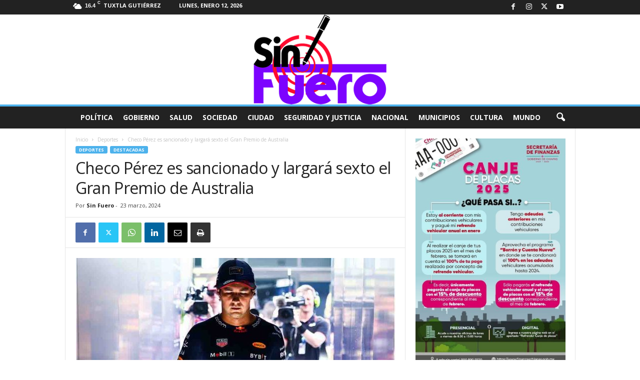

--- FILE ---
content_type: text/html; charset=UTF-8
request_url: https://sinfuero.com.mx/checo-perez-es-sancionado-y-largara-sexto-el-gran-premio-de-australia/
body_size: 23532
content:
<!doctype html >
<!--[if IE 8]>    <html class="ie8" lang="es"> <![endif]-->
<!--[if IE 9]>    <html class="ie9" lang="es"> <![endif]-->
<!--[if gt IE 8]><!--> <html lang="es"> <!--<![endif]-->
<head>
    <title>Checo Pérez es sancionado y largará sexto el Gran Premio de Australia - Sin Fuero</title>
    <meta charset="UTF-8" />
    <meta name="viewport" content="width=device-width, initial-scale=1.0">
    <link rel="pingback" href="https://sinfuero.com.mx/xmlrpc.php" />
    <meta name='robots' content='index, follow, max-image-preview:large, max-snippet:-1, max-video-preview:-1' />
	<style>img:is([sizes="auto" i], [sizes^="auto," i]) { contain-intrinsic-size: 3000px 1500px }</style>
	<link rel="icon" type="image/png" href="https://sinfuero.com.mx/wp-content/themes/Newsmag/images/logo-sf-admin.png">
	<!-- This site is optimized with the Yoast SEO plugin v25.3.1 - https://yoast.com/wordpress/plugins/seo/ -->
	<link rel="canonical" href="https://sinfuero.com.mx/checo-perez-es-sancionado-y-largara-sexto-el-gran-premio-de-australia/" />
	<meta property="og:locale" content="es_ES" />
	<meta property="og:type" content="article" />
	<meta property="og:title" content="Checo Pérez es sancionado y largará sexto el Gran Premio de Australia - Sin Fuero" />
	<meta property="og:description" content="El Universal Checo Pérez había hecho un increíble trabajo en la Q3 del Gran Premio de Australia, eso mismo le permitió al de Guadalajara acabar la clasificación en el tercer puesto de la parrilla, pero no podrá largar allí. Luego de la Qualy (sábado por la noche tiempo de México), el mexicano fue llamado a [&hellip;]" />
	<meta property="og:url" content="https://sinfuero.com.mx/checo-perez-es-sancionado-y-largara-sexto-el-gran-premio-de-australia/" />
	<meta property="og:site_name" content="Sin Fuero" />
	<meta property="article:published_time" content="2024-03-23T15:05:45+00:00" />
	<meta property="article:modified_time" content="2024-03-23T15:05:46+00:00" />
	<meta property="og:image" content="https://sinfuero.com.mx/wp-content/uploads/2024/03/Checo.jpg" />
	<meta property="og:image:width" content="1100" />
	<meta property="og:image:height" content="666" />
	<meta property="og:image:type" content="image/jpeg" />
	<meta name="author" content="Sin Fuero" />
	<meta name="twitter:card" content="summary_large_image" />
	<meta name="twitter:label1" content="Escrito por" />
	<meta name="twitter:data1" content="Sin Fuero" />
	<meta name="twitter:label2" content="Tiempo de lectura" />
	<meta name="twitter:data2" content="2 minutos" />
	<script type="application/ld+json" class="yoast-schema-graph">{"@context":"https://schema.org","@graph":[{"@type":"WebPage","@id":"https://sinfuero.com.mx/checo-perez-es-sancionado-y-largara-sexto-el-gran-premio-de-australia/","url":"https://sinfuero.com.mx/checo-perez-es-sancionado-y-largara-sexto-el-gran-premio-de-australia/","name":"Checo Pérez es sancionado y largará sexto el Gran Premio de Australia - Sin Fuero","isPartOf":{"@id":"https://sinfuero.com.mx/#website"},"primaryImageOfPage":{"@id":"https://sinfuero.com.mx/checo-perez-es-sancionado-y-largara-sexto-el-gran-premio-de-australia/#primaryimage"},"image":{"@id":"https://sinfuero.com.mx/checo-perez-es-sancionado-y-largara-sexto-el-gran-premio-de-australia/#primaryimage"},"thumbnailUrl":"https://sinfuero.com.mx/wp-content/uploads/2024/03/Checo.jpg","datePublished":"2024-03-23T15:05:45+00:00","dateModified":"2024-03-23T15:05:46+00:00","author":{"@id":"https://sinfuero.com.mx/#/schema/person/01a28a4a740807c40ce1159c70a3701a"},"breadcrumb":{"@id":"https://sinfuero.com.mx/checo-perez-es-sancionado-y-largara-sexto-el-gran-premio-de-australia/#breadcrumb"},"inLanguage":"es","potentialAction":[{"@type":"ReadAction","target":["https://sinfuero.com.mx/checo-perez-es-sancionado-y-largara-sexto-el-gran-premio-de-australia/"]}]},{"@type":"ImageObject","inLanguage":"es","@id":"https://sinfuero.com.mx/checo-perez-es-sancionado-y-largara-sexto-el-gran-premio-de-australia/#primaryimage","url":"https://sinfuero.com.mx/wp-content/uploads/2024/03/Checo.jpg","contentUrl":"https://sinfuero.com.mx/wp-content/uploads/2024/03/Checo.jpg","width":1100,"height":666},{"@type":"BreadcrumbList","@id":"https://sinfuero.com.mx/checo-perez-es-sancionado-y-largara-sexto-el-gran-premio-de-australia/#breadcrumb","itemListElement":[{"@type":"ListItem","position":1,"name":"Portada","item":"https://sinfuero.com.mx/"},{"@type":"ListItem","position":2,"name":"Checo Pérez es sancionado y largará sexto el Gran Premio de Australia"}]},{"@type":"WebSite","@id":"https://sinfuero.com.mx/#website","url":"https://sinfuero.com.mx/","name":"Sin Fuero","description":"La verdad de las Noticias","potentialAction":[{"@type":"SearchAction","target":{"@type":"EntryPoint","urlTemplate":"https://sinfuero.com.mx/?s={search_term_string}"},"query-input":{"@type":"PropertyValueSpecification","valueRequired":true,"valueName":"search_term_string"}}],"inLanguage":"es"},{"@type":"Person","@id":"https://sinfuero.com.mx/#/schema/person/01a28a4a740807c40ce1159c70a3701a","name":"Sin Fuero","image":{"@type":"ImageObject","inLanguage":"es","@id":"https://sinfuero.com.mx/#/schema/person/image/","url":"https://secure.gravatar.com/avatar/8ccd1d1f3e45d5ae8c0a691c97be9f6e8ab5122f2272c8e29426730c7140cbfd?s=96&d=mm&r=g","contentUrl":"https://secure.gravatar.com/avatar/8ccd1d1f3e45d5ae8c0a691c97be9f6e8ab5122f2272c8e29426730c7140cbfd?s=96&d=mm&r=g","caption":"Sin Fuero"},"url":"https://sinfuero.com.mx/author/sin-fuero/"}]}</script>
	<!-- / Yoast SEO plugin. -->


<link rel='dns-prefetch' href='//fonts.googleapis.com' />
<link rel="alternate" type="application/rss+xml" title="Sin Fuero &raquo; Feed" href="https://sinfuero.com.mx/feed/" />
<link rel="alternate" type="application/rss+xml" title="Sin Fuero &raquo; Feed de los comentarios" href="https://sinfuero.com.mx/comments/feed/" />
<link rel="alternate" type="application/rss+xml" title="Sin Fuero &raquo; Comentario Checo Pérez es sancionado y largará sexto el Gran Premio de Australia del feed" href="https://sinfuero.com.mx/checo-perez-es-sancionado-y-largara-sexto-el-gran-premio-de-australia/feed/" />
<script type="text/javascript">
/* <![CDATA[ */
window._wpemojiSettings = {"baseUrl":"https:\/\/s.w.org\/images\/core\/emoji\/16.0.1\/72x72\/","ext":".png","svgUrl":"https:\/\/s.w.org\/images\/core\/emoji\/16.0.1\/svg\/","svgExt":".svg","source":{"concatemoji":"https:\/\/sinfuero.com.mx\/wp-includes\/js\/wp-emoji-release.min.js?ver=e6c2611756504257005b8e36c7f31a6d"}};
/*! This file is auto-generated */
!function(s,n){var o,i,e;function c(e){try{var t={supportTests:e,timestamp:(new Date).valueOf()};sessionStorage.setItem(o,JSON.stringify(t))}catch(e){}}function p(e,t,n){e.clearRect(0,0,e.canvas.width,e.canvas.height),e.fillText(t,0,0);var t=new Uint32Array(e.getImageData(0,0,e.canvas.width,e.canvas.height).data),a=(e.clearRect(0,0,e.canvas.width,e.canvas.height),e.fillText(n,0,0),new Uint32Array(e.getImageData(0,0,e.canvas.width,e.canvas.height).data));return t.every(function(e,t){return e===a[t]})}function u(e,t){e.clearRect(0,0,e.canvas.width,e.canvas.height),e.fillText(t,0,0);for(var n=e.getImageData(16,16,1,1),a=0;a<n.data.length;a++)if(0!==n.data[a])return!1;return!0}function f(e,t,n,a){switch(t){case"flag":return n(e,"\ud83c\udff3\ufe0f\u200d\u26a7\ufe0f","\ud83c\udff3\ufe0f\u200b\u26a7\ufe0f")?!1:!n(e,"\ud83c\udde8\ud83c\uddf6","\ud83c\udde8\u200b\ud83c\uddf6")&&!n(e,"\ud83c\udff4\udb40\udc67\udb40\udc62\udb40\udc65\udb40\udc6e\udb40\udc67\udb40\udc7f","\ud83c\udff4\u200b\udb40\udc67\u200b\udb40\udc62\u200b\udb40\udc65\u200b\udb40\udc6e\u200b\udb40\udc67\u200b\udb40\udc7f");case"emoji":return!a(e,"\ud83e\udedf")}return!1}function g(e,t,n,a){var r="undefined"!=typeof WorkerGlobalScope&&self instanceof WorkerGlobalScope?new OffscreenCanvas(300,150):s.createElement("canvas"),o=r.getContext("2d",{willReadFrequently:!0}),i=(o.textBaseline="top",o.font="600 32px Arial",{});return e.forEach(function(e){i[e]=t(o,e,n,a)}),i}function t(e){var t=s.createElement("script");t.src=e,t.defer=!0,s.head.appendChild(t)}"undefined"!=typeof Promise&&(o="wpEmojiSettingsSupports",i=["flag","emoji"],n.supports={everything:!0,everythingExceptFlag:!0},e=new Promise(function(e){s.addEventListener("DOMContentLoaded",e,{once:!0})}),new Promise(function(t){var n=function(){try{var e=JSON.parse(sessionStorage.getItem(o));if("object"==typeof e&&"number"==typeof e.timestamp&&(new Date).valueOf()<e.timestamp+604800&&"object"==typeof e.supportTests)return e.supportTests}catch(e){}return null}();if(!n){if("undefined"!=typeof Worker&&"undefined"!=typeof OffscreenCanvas&&"undefined"!=typeof URL&&URL.createObjectURL&&"undefined"!=typeof Blob)try{var e="postMessage("+g.toString()+"("+[JSON.stringify(i),f.toString(),p.toString(),u.toString()].join(",")+"));",a=new Blob([e],{type:"text/javascript"}),r=new Worker(URL.createObjectURL(a),{name:"wpTestEmojiSupports"});return void(r.onmessage=function(e){c(n=e.data),r.terminate(),t(n)})}catch(e){}c(n=g(i,f,p,u))}t(n)}).then(function(e){for(var t in e)n.supports[t]=e[t],n.supports.everything=n.supports.everything&&n.supports[t],"flag"!==t&&(n.supports.everythingExceptFlag=n.supports.everythingExceptFlag&&n.supports[t]);n.supports.everythingExceptFlag=n.supports.everythingExceptFlag&&!n.supports.flag,n.DOMReady=!1,n.readyCallback=function(){n.DOMReady=!0}}).then(function(){return e}).then(function(){var e;n.supports.everything||(n.readyCallback(),(e=n.source||{}).concatemoji?t(e.concatemoji):e.wpemoji&&e.twemoji&&(t(e.twemoji),t(e.wpemoji)))}))}((window,document),window._wpemojiSettings);
/* ]]> */
</script>
<link rel='stylesheet' id='google-fonts-open-sans-css' href='//fonts.googleapis.com/css?family=Open+Sans%3A400%2C700&#038;ver=e6c2611756504257005b8e36c7f31a6d' type='text/css' media='all' />
<link rel='stylesheet' id='ytp-icons-css' href='https://sinfuero.com.mx/wp-content/plugins/rdv-youtube-playlist-video-player/packages/icons/css/icons.min.css?ver=e6c2611756504257005b8e36c7f31a6d' type='text/css' media='all' />
<link rel='stylesheet' id='ytp-style-css' href='https://sinfuero.com.mx/wp-content/plugins/rdv-youtube-playlist-video-player/packages/youtube-video-player/css/youtube-video-player.min.css?ver=e6c2611756504257005b8e36c7f31a6d' type='text/css' media='all' />
<link rel='stylesheet' id='perfect-scrollbar-style-css' href='https://sinfuero.com.mx/wp-content/plugins/rdv-youtube-playlist-video-player/packages/perfect-scrollbar/perfect-scrollbar.css?ver=e6c2611756504257005b8e36c7f31a6d' type='text/css' media='all' />
<style id='wp-emoji-styles-inline-css' type='text/css'>

	img.wp-smiley, img.emoji {
		display: inline !important;
		border: none !important;
		box-shadow: none !important;
		height: 1em !important;
		width: 1em !important;
		margin: 0 0.07em !important;
		vertical-align: -0.1em !important;
		background: none !important;
		padding: 0 !important;
	}
</style>
<link rel='stylesheet' id='wp-block-library-css' href='https://sinfuero.com.mx/wp-includes/css/dist/block-library/style.min.css?ver=e6c2611756504257005b8e36c7f31a6d' type='text/css' media='all' />
<style id='classic-theme-styles-inline-css' type='text/css'>
/*! This file is auto-generated */
.wp-block-button__link{color:#fff;background-color:#32373c;border-radius:9999px;box-shadow:none;text-decoration:none;padding:calc(.667em + 2px) calc(1.333em + 2px);font-size:1.125em}.wp-block-file__button{background:#32373c;color:#fff;text-decoration:none}
</style>
<link rel='stylesheet' id='wpzoom-social-icons-block-style-css' href='https://sinfuero.com.mx/wp-content/plugins/social-icons-widget-by-wpzoom/block/dist/style-wpzoom-social-icons.css?ver=4.5.1' type='text/css' media='all' />
<style id='global-styles-inline-css' type='text/css'>
:root{--wp--preset--aspect-ratio--square: 1;--wp--preset--aspect-ratio--4-3: 4/3;--wp--preset--aspect-ratio--3-4: 3/4;--wp--preset--aspect-ratio--3-2: 3/2;--wp--preset--aspect-ratio--2-3: 2/3;--wp--preset--aspect-ratio--16-9: 16/9;--wp--preset--aspect-ratio--9-16: 9/16;--wp--preset--color--black: #000000;--wp--preset--color--cyan-bluish-gray: #abb8c3;--wp--preset--color--white: #ffffff;--wp--preset--color--pale-pink: #f78da7;--wp--preset--color--vivid-red: #cf2e2e;--wp--preset--color--luminous-vivid-orange: #ff6900;--wp--preset--color--luminous-vivid-amber: #fcb900;--wp--preset--color--light-green-cyan: #7bdcb5;--wp--preset--color--vivid-green-cyan: #00d084;--wp--preset--color--pale-cyan-blue: #8ed1fc;--wp--preset--color--vivid-cyan-blue: #0693e3;--wp--preset--color--vivid-purple: #9b51e0;--wp--preset--gradient--vivid-cyan-blue-to-vivid-purple: linear-gradient(135deg,rgba(6,147,227,1) 0%,rgb(155,81,224) 100%);--wp--preset--gradient--light-green-cyan-to-vivid-green-cyan: linear-gradient(135deg,rgb(122,220,180) 0%,rgb(0,208,130) 100%);--wp--preset--gradient--luminous-vivid-amber-to-luminous-vivid-orange: linear-gradient(135deg,rgba(252,185,0,1) 0%,rgba(255,105,0,1) 100%);--wp--preset--gradient--luminous-vivid-orange-to-vivid-red: linear-gradient(135deg,rgba(255,105,0,1) 0%,rgb(207,46,46) 100%);--wp--preset--gradient--very-light-gray-to-cyan-bluish-gray: linear-gradient(135deg,rgb(238,238,238) 0%,rgb(169,184,195) 100%);--wp--preset--gradient--cool-to-warm-spectrum: linear-gradient(135deg,rgb(74,234,220) 0%,rgb(151,120,209) 20%,rgb(207,42,186) 40%,rgb(238,44,130) 60%,rgb(251,105,98) 80%,rgb(254,248,76) 100%);--wp--preset--gradient--blush-light-purple: linear-gradient(135deg,rgb(255,206,236) 0%,rgb(152,150,240) 100%);--wp--preset--gradient--blush-bordeaux: linear-gradient(135deg,rgb(254,205,165) 0%,rgb(254,45,45) 50%,rgb(107,0,62) 100%);--wp--preset--gradient--luminous-dusk: linear-gradient(135deg,rgb(255,203,112) 0%,rgb(199,81,192) 50%,rgb(65,88,208) 100%);--wp--preset--gradient--pale-ocean: linear-gradient(135deg,rgb(255,245,203) 0%,rgb(182,227,212) 50%,rgb(51,167,181) 100%);--wp--preset--gradient--electric-grass: linear-gradient(135deg,rgb(202,248,128) 0%,rgb(113,206,126) 100%);--wp--preset--gradient--midnight: linear-gradient(135deg,rgb(2,3,129) 0%,rgb(40,116,252) 100%);--wp--preset--font-size--small: 10px;--wp--preset--font-size--medium: 20px;--wp--preset--font-size--large: 30px;--wp--preset--font-size--x-large: 42px;--wp--preset--font-size--regular: 14px;--wp--preset--font-size--larger: 48px;--wp--preset--spacing--20: 0.44rem;--wp--preset--spacing--30: 0.67rem;--wp--preset--spacing--40: 1rem;--wp--preset--spacing--50: 1.5rem;--wp--preset--spacing--60: 2.25rem;--wp--preset--spacing--70: 3.38rem;--wp--preset--spacing--80: 5.06rem;--wp--preset--shadow--natural: 6px 6px 9px rgba(0, 0, 0, 0.2);--wp--preset--shadow--deep: 12px 12px 50px rgba(0, 0, 0, 0.4);--wp--preset--shadow--sharp: 6px 6px 0px rgba(0, 0, 0, 0.2);--wp--preset--shadow--outlined: 6px 6px 0px -3px rgba(255, 255, 255, 1), 6px 6px rgba(0, 0, 0, 1);--wp--preset--shadow--crisp: 6px 6px 0px rgba(0, 0, 0, 1);}:where(.is-layout-flex){gap: 0.5em;}:where(.is-layout-grid){gap: 0.5em;}body .is-layout-flex{display: flex;}.is-layout-flex{flex-wrap: wrap;align-items: center;}.is-layout-flex > :is(*, div){margin: 0;}body .is-layout-grid{display: grid;}.is-layout-grid > :is(*, div){margin: 0;}:where(.wp-block-columns.is-layout-flex){gap: 2em;}:where(.wp-block-columns.is-layout-grid){gap: 2em;}:where(.wp-block-post-template.is-layout-flex){gap: 1.25em;}:where(.wp-block-post-template.is-layout-grid){gap: 1.25em;}.has-black-color{color: var(--wp--preset--color--black) !important;}.has-cyan-bluish-gray-color{color: var(--wp--preset--color--cyan-bluish-gray) !important;}.has-white-color{color: var(--wp--preset--color--white) !important;}.has-pale-pink-color{color: var(--wp--preset--color--pale-pink) !important;}.has-vivid-red-color{color: var(--wp--preset--color--vivid-red) !important;}.has-luminous-vivid-orange-color{color: var(--wp--preset--color--luminous-vivid-orange) !important;}.has-luminous-vivid-amber-color{color: var(--wp--preset--color--luminous-vivid-amber) !important;}.has-light-green-cyan-color{color: var(--wp--preset--color--light-green-cyan) !important;}.has-vivid-green-cyan-color{color: var(--wp--preset--color--vivid-green-cyan) !important;}.has-pale-cyan-blue-color{color: var(--wp--preset--color--pale-cyan-blue) !important;}.has-vivid-cyan-blue-color{color: var(--wp--preset--color--vivid-cyan-blue) !important;}.has-vivid-purple-color{color: var(--wp--preset--color--vivid-purple) !important;}.has-black-background-color{background-color: var(--wp--preset--color--black) !important;}.has-cyan-bluish-gray-background-color{background-color: var(--wp--preset--color--cyan-bluish-gray) !important;}.has-white-background-color{background-color: var(--wp--preset--color--white) !important;}.has-pale-pink-background-color{background-color: var(--wp--preset--color--pale-pink) !important;}.has-vivid-red-background-color{background-color: var(--wp--preset--color--vivid-red) !important;}.has-luminous-vivid-orange-background-color{background-color: var(--wp--preset--color--luminous-vivid-orange) !important;}.has-luminous-vivid-amber-background-color{background-color: var(--wp--preset--color--luminous-vivid-amber) !important;}.has-light-green-cyan-background-color{background-color: var(--wp--preset--color--light-green-cyan) !important;}.has-vivid-green-cyan-background-color{background-color: var(--wp--preset--color--vivid-green-cyan) !important;}.has-pale-cyan-blue-background-color{background-color: var(--wp--preset--color--pale-cyan-blue) !important;}.has-vivid-cyan-blue-background-color{background-color: var(--wp--preset--color--vivid-cyan-blue) !important;}.has-vivid-purple-background-color{background-color: var(--wp--preset--color--vivid-purple) !important;}.has-black-border-color{border-color: var(--wp--preset--color--black) !important;}.has-cyan-bluish-gray-border-color{border-color: var(--wp--preset--color--cyan-bluish-gray) !important;}.has-white-border-color{border-color: var(--wp--preset--color--white) !important;}.has-pale-pink-border-color{border-color: var(--wp--preset--color--pale-pink) !important;}.has-vivid-red-border-color{border-color: var(--wp--preset--color--vivid-red) !important;}.has-luminous-vivid-orange-border-color{border-color: var(--wp--preset--color--luminous-vivid-orange) !important;}.has-luminous-vivid-amber-border-color{border-color: var(--wp--preset--color--luminous-vivid-amber) !important;}.has-light-green-cyan-border-color{border-color: var(--wp--preset--color--light-green-cyan) !important;}.has-vivid-green-cyan-border-color{border-color: var(--wp--preset--color--vivid-green-cyan) !important;}.has-pale-cyan-blue-border-color{border-color: var(--wp--preset--color--pale-cyan-blue) !important;}.has-vivid-cyan-blue-border-color{border-color: var(--wp--preset--color--vivid-cyan-blue) !important;}.has-vivid-purple-border-color{border-color: var(--wp--preset--color--vivid-purple) !important;}.has-vivid-cyan-blue-to-vivid-purple-gradient-background{background: var(--wp--preset--gradient--vivid-cyan-blue-to-vivid-purple) !important;}.has-light-green-cyan-to-vivid-green-cyan-gradient-background{background: var(--wp--preset--gradient--light-green-cyan-to-vivid-green-cyan) !important;}.has-luminous-vivid-amber-to-luminous-vivid-orange-gradient-background{background: var(--wp--preset--gradient--luminous-vivid-amber-to-luminous-vivid-orange) !important;}.has-luminous-vivid-orange-to-vivid-red-gradient-background{background: var(--wp--preset--gradient--luminous-vivid-orange-to-vivid-red) !important;}.has-very-light-gray-to-cyan-bluish-gray-gradient-background{background: var(--wp--preset--gradient--very-light-gray-to-cyan-bluish-gray) !important;}.has-cool-to-warm-spectrum-gradient-background{background: var(--wp--preset--gradient--cool-to-warm-spectrum) !important;}.has-blush-light-purple-gradient-background{background: var(--wp--preset--gradient--blush-light-purple) !important;}.has-blush-bordeaux-gradient-background{background: var(--wp--preset--gradient--blush-bordeaux) !important;}.has-luminous-dusk-gradient-background{background: var(--wp--preset--gradient--luminous-dusk) !important;}.has-pale-ocean-gradient-background{background: var(--wp--preset--gradient--pale-ocean) !important;}.has-electric-grass-gradient-background{background: var(--wp--preset--gradient--electric-grass) !important;}.has-midnight-gradient-background{background: var(--wp--preset--gradient--midnight) !important;}.has-small-font-size{font-size: var(--wp--preset--font-size--small) !important;}.has-medium-font-size{font-size: var(--wp--preset--font-size--medium) !important;}.has-large-font-size{font-size: var(--wp--preset--font-size--large) !important;}.has-x-large-font-size{font-size: var(--wp--preset--font-size--x-large) !important;}
:where(.wp-block-post-template.is-layout-flex){gap: 1.25em;}:where(.wp-block-post-template.is-layout-grid){gap: 1.25em;}
:where(.wp-block-columns.is-layout-flex){gap: 2em;}:where(.wp-block-columns.is-layout-grid){gap: 2em;}
:root :where(.wp-block-pullquote){font-size: 1.5em;line-height: 1.6;}
</style>
<link rel='stylesheet' id='fancybox-for-wp-css' href='https://sinfuero.com.mx/wp-content/plugins/fancybox-for-wordpress/assets/css/fancybox.css?ver=1.3.4' type='text/css' media='all' />
<link rel='stylesheet' id='weather-atlas-public-css' href='https://sinfuero.com.mx/wp-content/plugins/weather-atlas/public/css/weather-atlas-public.min.css?ver=3.0.2' type='text/css' media='all' />
<link rel='stylesheet' id='weather-icons-css' href='https://sinfuero.com.mx/wp-content/plugins/weather-atlas/public/font/weather-icons/weather-icons.min.css?ver=3.0.2' type='text/css' media='all' />
<link rel='stylesheet' id='wpb-google-fonts-css' href='//fonts.googleapis.com/css?family=Open+Sans&#038;ver=e6c2611756504257005b8e36c7f31a6d' type='text/css' media='all' />
<link rel='stylesheet' id='wpzoom-social-icons-socicon-css' href='https://sinfuero.com.mx/wp-content/plugins/social-icons-widget-by-wpzoom/assets/css/wpzoom-socicon.css?ver=1748887069' type='text/css' media='all' />
<link rel='stylesheet' id='wpzoom-social-icons-genericons-css' href='https://sinfuero.com.mx/wp-content/plugins/social-icons-widget-by-wpzoom/assets/css/genericons.css?ver=1748887069' type='text/css' media='all' />
<link rel='stylesheet' id='wpzoom-social-icons-academicons-css' href='https://sinfuero.com.mx/wp-content/plugins/social-icons-widget-by-wpzoom/assets/css/academicons.min.css?ver=1748887069' type='text/css' media='all' />
<link rel='stylesheet' id='wpzoom-social-icons-font-awesome-3-css' href='https://sinfuero.com.mx/wp-content/plugins/social-icons-widget-by-wpzoom/assets/css/font-awesome-3.min.css?ver=1748887069' type='text/css' media='all' />
<link rel='stylesheet' id='dashicons-css' href='https://sinfuero.com.mx/wp-includes/css/dashicons.min.css?ver=e6c2611756504257005b8e36c7f31a6d' type='text/css' media='all' />
<link rel='stylesheet' id='wpzoom-social-icons-styles-css' href='https://sinfuero.com.mx/wp-content/plugins/social-icons-widget-by-wpzoom/assets/css/wpzoom-social-icons-styles.css?ver=1748887069' type='text/css' media='all' />
<link rel='stylesheet' id='td-theme-css' href='https://sinfuero.com.mx/wp-content/themes/Newsmag/style.css?ver=5.4.3.3' type='text/css' media='all' />
<style id='td-theme-inline-css' type='text/css'>
    
        /* custom css - generated by TagDiv Composer */
        @media (max-width: 767px) {
            .td-header-desktop-wrap {
                display: none;
            }
        }
        @media (min-width: 767px) {
            .td-header-mobile-wrap {
                display: none;
            }
        }
    
	
</style>
<link rel='preload' as='font'  id='wpzoom-social-icons-font-academicons-woff2-css' href='https://sinfuero.com.mx/wp-content/plugins/social-icons-widget-by-wpzoom/assets/font/academicons.woff2?v=1.9.2'  type='font/woff2' crossorigin />
<link rel='preload' as='font'  id='wpzoom-social-icons-font-fontawesome-3-woff2-css' href='https://sinfuero.com.mx/wp-content/plugins/social-icons-widget-by-wpzoom/assets/font/fontawesome-webfont.woff2?v=4.7.0'  type='font/woff2' crossorigin />
<link rel='preload' as='font'  id='wpzoom-social-icons-font-genericons-woff-css' href='https://sinfuero.com.mx/wp-content/plugins/social-icons-widget-by-wpzoom/assets/font/Genericons.woff'  type='font/woff' crossorigin />
<link rel='preload' as='font'  id='wpzoom-social-icons-font-socicon-woff2-css' href='https://sinfuero.com.mx/wp-content/plugins/social-icons-widget-by-wpzoom/assets/font/socicon.woff2?v=4.5.1'  type='font/woff2' crossorigin />
<link rel='stylesheet' id='td-legacy-framework-front-style-css' href='https://sinfuero.com.mx/wp-content/plugins/td-composer/legacy/Newsmag/assets/css/td_legacy_main.css?ver=e5fcc38395b0030bac3ad179898970d6xzx' type='text/css' media='all' />
<script type="text/javascript" src="https://sinfuero.com.mx/wp-includes/js/jquery/jquery.min.js?ver=3.7.1" id="jquery-core-js"></script>
<script type="text/javascript" src="https://sinfuero.com.mx/wp-includes/js/jquery/jquery-migrate.min.js?ver=3.4.1" id="jquery-migrate-js"></script>
<script type="text/javascript" src="https://sinfuero.com.mx/wp-content/plugins/rdv-youtube-playlist-video-player/packages/perfect-scrollbar/jquery.mousewheel.js?ver=e6c2611756504257005b8e36c7f31a6d" id="jquery-mousewheel-js"></script>
<script type="text/javascript" src="https://sinfuero.com.mx/wp-content/plugins/rdv-youtube-playlist-video-player/packages/perfect-scrollbar/perfect-scrollbar.js?ver=e6c2611756504257005b8e36c7f31a6d" id="perfect-scrollbar-script-js"></script>
<script type="text/javascript" src="https://sinfuero.com.mx/wp-content/plugins/rdv-youtube-playlist-video-player/packages/youtube-video-player/js/youtube-video-player.jquery.min.js?ver=e6c2611756504257005b8e36c7f31a6d" id="ytp-script-js"></script>
<script type="text/javascript" src="https://sinfuero.com.mx/wp-content/plugins/rdv-youtube-playlist-video-player/js/plugin.js?ver=e6c2611756504257005b8e36c7f31a6d" id="ytp-plugin-js"></script>
<script type="text/javascript" src="https://sinfuero.com.mx/wp-content/plugins/fancybox-for-wordpress/assets/js/purify.min.js?ver=1.3.4" id="purify-js"></script>
<script type="text/javascript" src="https://sinfuero.com.mx/wp-content/plugins/fancybox-for-wordpress/assets/js/jquery.fancybox.js?ver=1.3.4" id="fancybox-for-wp-js"></script>
<link rel="https://api.w.org/" href="https://sinfuero.com.mx/wp-json/" /><link rel="alternate" title="JSON" type="application/json" href="https://sinfuero.com.mx/wp-json/wp/v2/posts/102819" /><link rel="EditURI" type="application/rsd+xml" title="RSD" href="https://sinfuero.com.mx/xmlrpc.php?rsd" />

<link rel='shortlink' href='https://sinfuero.com.mx/?p=102819' />
<link rel="alternate" title="oEmbed (JSON)" type="application/json+oembed" href="https://sinfuero.com.mx/wp-json/oembed/1.0/embed?url=https%3A%2F%2Fsinfuero.com.mx%2Fcheco-perez-es-sancionado-y-largara-sexto-el-gran-premio-de-australia%2F" />
<link rel="alternate" title="oEmbed (XML)" type="text/xml+oembed" href="https://sinfuero.com.mx/wp-json/oembed/1.0/embed?url=https%3A%2F%2Fsinfuero.com.mx%2Fcheco-perez-es-sancionado-y-largara-sexto-el-gran-premio-de-australia%2F&#038;format=xml" />

<!-- Fancybox for WordPress v3.3.7 -->
<style type="text/css">
	.fancybox-slide--image .fancybox-content{background-color: #FFFFFF}div.fancybox-caption{display:none !important;}
	
	img.fancybox-image{border-width:10px;border-color:#FFFFFF;border-style:solid;}
	div.fancybox-bg{background-color:rgba(102,102,102,0.3);opacity:1 !important;}div.fancybox-content{border-color:#FFFFFF}
	div#fancybox-title{background-color:#FFFFFF}
	div.fancybox-content{background-color:#FFFFFF}
	div#fancybox-title-inside{color:#333333}
	
	
	
	div.fancybox-caption p.caption-title{display:inline-block}
	div.fancybox-caption p.caption-title{font-size:14px}
	div.fancybox-caption p.caption-title{color:#333333}
	div.fancybox-caption {color:#333333}div.fancybox-caption p.caption-title {background:#fff; width:auto;padding:10px 30px;}div.fancybox-content p.caption-title{color:#333333;margin: 0;padding: 5px 0;}
</style><script type="text/javascript">
	jQuery(function () {

		var mobileOnly = false;
		
		if (mobileOnly) {
			return;
		}

		jQuery.fn.getTitle = function () { // Copy the title of every IMG tag and add it to its parent A so that fancybox can show titles
			var arr = jQuery("a[data-fancybox]");jQuery.each(arr, function() {var title = jQuery(this).children("img").attr("title") || '';var figCaptionHtml = jQuery(this).next("figcaption").html() || '';var processedCaption = figCaptionHtml;if (figCaptionHtml.length && typeof DOMPurify === 'function') {processedCaption = DOMPurify.sanitize(figCaptionHtml, {USE_PROFILES: {html: true}});} else if (figCaptionHtml.length) {processedCaption = jQuery("<div>").text(figCaptionHtml).html();}var newTitle = title;if (processedCaption.length) {newTitle = title.length ? title + " " + processedCaption : processedCaption;}if (newTitle.length) {jQuery(this).attr("title", newTitle);}});		}

		// Supported file extensions

				var thumbnails = jQuery("a:has(img)").not(".nolightbox").not('.envira-gallery-link').not('.ngg-simplelightbox').filter(function () {
			return /\.(jpe?g|png|gif|mp4|webp|bmp|pdf)(\?[^/]*)*$/i.test(jQuery(this).attr('href'))
		});
		

		// Add data-type iframe for links that are not images or videos.
		var iframeLinks = jQuery('.fancyboxforwp').filter(function () {
			return !/\.(jpe?g|png|gif|mp4|webp|bmp|pdf)(\?[^/]*)*$/i.test(jQuery(this).attr('href'))
		}).filter(function () {
			return !/vimeo|youtube/i.test(jQuery(this).attr('href'))
		});
		iframeLinks.attr({"data-type": "iframe"}).getTitle();

				// Gallery All
		thumbnails.addClass("fancyboxforwp").attr("data-fancybox", "gallery").getTitle();
		iframeLinks.attr({"data-fancybox": "gallery"}).getTitle();

		// Gallery type NONE
		
		// Call fancybox and apply it on any link with a rel atribute that starts with "fancybox", with the options set on the admin panel
		jQuery("a.fancyboxforwp").fancyboxforwp({
			loop: false,
			smallBtn: false,
			zoomOpacity: "auto",
			animationEffect: "fade",
			animationDuration: 500,
			transitionEffect: "fade",
			transitionDuration: "300",
			overlayShow: true,
			overlayOpacity: "0.3",
			titleShow: true,
			titlePosition: "inside",
			keyboard: true,
			showCloseButton: false,
			arrows: true,
			clickContent:false,
			clickSlide: "close",
			mobile: {
				clickContent: function (current, event) {
					return current.type === "image" ? "toggleControls" : false;
				},
				clickSlide: function (current, event) {
					return current.type === "image" ? "close" : "close";
				},
			},
			wheel: false,
			toolbar: true,
			preventCaptionOverlap: true,
			onInit: function() { },			onDeactivate
	: function() { },		beforeClose: function() { },			afterShow: function(instance) { jQuery( ".fancybox-image" ).on("click", function( ){ ( instance.isScaledDown() ) ? instance.scaleToActual() : instance.scaleToFit() }) },				afterClose: function() { },					caption : function( instance, item ) {var title = "";if("undefined" != typeof jQuery(this).context ){var title = jQuery(this).context.title;} else { var title = ("undefined" != typeof jQuery(this).attr("title")) ? jQuery(this).attr("title") : false;}var caption = jQuery(this).data('caption') || '';if ( item.type === 'image' && title.length ) {caption = (caption.length ? caption + '<br />' : '') + '<p class="caption-title">'+jQuery("<div>").text(title).html()+'</p>' ;}if (typeof DOMPurify === "function" && caption.length) { return DOMPurify.sanitize(caption, {USE_PROFILES: {html: true}}); } else { return jQuery("<div>").text(caption).html(); }},
		afterLoad : function( instance, current ) {var captionContent = current.opts.caption || '';var sanitizedCaptionString = '';if (typeof DOMPurify === 'function' && captionContent.length) {sanitizedCaptionString = DOMPurify.sanitize(captionContent, {USE_PROFILES: {html: true}});} else if (captionContent.length) { sanitizedCaptionString = jQuery("<div>").text(captionContent).html();}if (sanitizedCaptionString.length) { current.$content.append(jQuery('<div class=\"fancybox-custom-caption inside-caption\" style=\" position: absolute;left:0;right:0;color:#000;margin:0 auto;bottom:0;text-align:center;background-color:#FFFFFF \"></div>').html(sanitizedCaptionString)); }},
			})
		;

			})
</script>
<!-- END Fancybox for WordPress -->

<!-- JS generated by theme -->

<script type="text/javascript" id="td-generated-header-js">
    
    

	    var tdBlocksArray = []; //here we store all the items for the current page

	    // td_block class - each ajax block uses a object of this class for requests
	    function tdBlock() {
		    this.id = '';
		    this.block_type = 1; //block type id (1-234 etc)
		    this.atts = '';
		    this.td_column_number = '';
		    this.td_current_page = 1; //
		    this.post_count = 0; //from wp
		    this.found_posts = 0; //from wp
		    this.max_num_pages = 0; //from wp
		    this.td_filter_value = ''; //current live filter value
		    this.is_ajax_running = false;
		    this.td_user_action = ''; // load more or infinite loader (used by the animation)
		    this.header_color = '';
		    this.ajax_pagination_infinite_stop = ''; //show load more at page x
	    }

        // td_js_generator - mini detector
        ( function () {
            var htmlTag = document.getElementsByTagName("html")[0];

	        if ( navigator.userAgent.indexOf("MSIE 10.0") > -1 ) {
                htmlTag.className += ' ie10';
            }

            if ( !!navigator.userAgent.match(/Trident.*rv\:11\./) ) {
                htmlTag.className += ' ie11';
            }

	        if ( navigator.userAgent.indexOf("Edge") > -1 ) {
                htmlTag.className += ' ieEdge';
            }

            if ( /(iPad|iPhone|iPod)/g.test(navigator.userAgent) ) {
                htmlTag.className += ' td-md-is-ios';
            }

            var user_agent = navigator.userAgent.toLowerCase();
            if ( user_agent.indexOf("android") > -1 ) {
                htmlTag.className += ' td-md-is-android';
            }

            if ( -1 !== navigator.userAgent.indexOf('Mac OS X')  ) {
                htmlTag.className += ' td-md-is-os-x';
            }

            if ( /chrom(e|ium)/.test(navigator.userAgent.toLowerCase()) ) {
               htmlTag.className += ' td-md-is-chrome';
            }

            if ( -1 !== navigator.userAgent.indexOf('Firefox') ) {
                htmlTag.className += ' td-md-is-firefox';
            }

            if ( -1 !== navigator.userAgent.indexOf('Safari') && -1 === navigator.userAgent.indexOf('Chrome') ) {
                htmlTag.className += ' td-md-is-safari';
            }

            if( -1 !== navigator.userAgent.indexOf('IEMobile') ){
                htmlTag.className += ' td-md-is-iemobile';
            }

        })();

        var tdLocalCache = {};

        ( function () {
            "use strict";

            tdLocalCache = {
                data: {},
                remove: function (resource_id) {
                    delete tdLocalCache.data[resource_id];
                },
                exist: function (resource_id) {
                    return tdLocalCache.data.hasOwnProperty(resource_id) && tdLocalCache.data[resource_id] !== null;
                },
                get: function (resource_id) {
                    return tdLocalCache.data[resource_id];
                },
                set: function (resource_id, cachedData) {
                    tdLocalCache.remove(resource_id);
                    tdLocalCache.data[resource_id] = cachedData;
                }
            };
        })();

    
    
var td_viewport_interval_list=[{"limitBottom":767,"sidebarWidth":251},{"limitBottom":1023,"sidebarWidth":339}];
var td_animation_stack_effect="type0";
var tds_animation_stack=true;
var td_animation_stack_specific_selectors=".entry-thumb, img, .td-lazy-img";
var td_animation_stack_general_selectors=".td-animation-stack img, .td-animation-stack .entry-thumb, .post img, .td-animation-stack .td-lazy-img";
var tdc_is_installed="yes";
var td_ajax_url="https:\/\/sinfuero.com.mx\/wp-admin\/admin-ajax.php?td_theme_name=Newsmag&v=5.4.3.3";
var td_get_template_directory_uri="https:\/\/sinfuero.com.mx\/wp-content\/plugins\/td-composer\/legacy\/common";
var tds_snap_menu="smart_snap_always";
var tds_logo_on_sticky="show";
var tds_header_style="8";
var td_please_wait="Por favor espera...";
var td_email_user_pass_incorrect="Usuario o contrase\u00f1a incorrecta!";
var td_email_user_incorrect="Correo electr\u00f3nico o nombre de usuario incorrecto!";
var td_email_incorrect="Email incorrecto!";
var td_user_incorrect="Username incorrect!";
var td_email_user_empty="Email or username empty!";
var td_pass_empty="Pass empty!";
var td_pass_pattern_incorrect="Invalid Pass Pattern!";
var td_retype_pass_incorrect="Retyped Pass incorrect!";
var tds_more_articles_on_post_enable="";
var tds_more_articles_on_post_time_to_wait="";
var tds_more_articles_on_post_pages_distance_from_top=0;
var tds_captcha="";
var tds_theme_color_site_wide="#4db2ec";
var tds_smart_sidebar="enabled";
var tdThemeName="Newsmag";
var tdThemeNameWl="Newsmag";
var td_magnific_popup_translation_tPrev="Anterior (tecla de flecha izquierda)";
var td_magnific_popup_translation_tNext="Siguiente (tecla de flecha derecha)";
var td_magnific_popup_translation_tCounter="%curr% de %total%";
var td_magnific_popup_translation_ajax_tError="El contenido de %url% no pudo cargarse.";
var td_magnific_popup_translation_image_tError="La imagen #%curr% no pudo cargarse.";
var tdBlockNonce="7500f1080f";
var tdMobileMenu="enabled";
var tdMobileSearch="enabled";
var tdsDateFormat="l, F j, Y";
var tdDateNamesI18n={"month_names":["enero","febrero","marzo","abril","mayo","junio","julio","agosto","septiembre","octubre","noviembre","diciembre"],"month_names_short":["Ene","Feb","Mar","Abr","May","Jun","Jul","Ago","Sep","Oct","Nov","Dic"],"day_names":["domingo","lunes","martes","mi\u00e9rcoles","jueves","viernes","s\u00e1bado"],"day_names_short":["Dom","Lun","Mar","Mi\u00e9","Jue","Vie","S\u00e1b"]};
var td_deploy_mode="deploy";
var td_ad_background_click_link="";
var td_ad_background_click_target="";
</script>


<!-- Header style compiled by theme -->

<style>
/* custom css - generated by TagDiv Composer */
    
.td-module-exclusive .td-module-title a:before {
        content: 'EXCLUSIVO';
    }
    
    .td-pb-row [class*="td-pb-span"],
    .td-pb-border-top,
    .page-template-page-title-sidebar-php .td-page-content > .wpb_row:first-child,
    .td-post-sharing,
    .td-post-content,
    .td-post-next-prev,
    .author-box-wrap,
    .td-comments-title-wrap,
    .comment-list,
    .comment-respond,
    .td-post-template-5 header,
    .td-container,
    .wpb_content_element,
    .wpb_column,
    .wpb_row,
    .white-menu .td-header-container .td-header-main-menu,
    .td-post-template-1 .td-post-content,
    .td-post-template-4 .td-post-sharing-top,
    .td-header-style-6 .td-header-header .td-make-full,
    #disqus_thread,
    .page-template-page-pagebuilder-title-php .td-page-content > .wpb_row:first-child,
    .td-footer-container:before {
        border-color: #e6e6e6;
    }
    .td-top-border {
        border-color: #e6e6e6 !important;
    }
    .td-container-border:after,
    .td-next-prev-separator,
    .td-container .td-pb-row .wpb_column:before,
    .td-container-border:before,
    .td-main-content:before,
    .td-main-sidebar:before,
    .td-pb-row .td-pb-span4:nth-of-type(3):after,
    .td-pb-row .td-pb-span4:nth-last-of-type(3):after {
    	background-color: #e6e6e6;
    }
    @media (max-width: 767px) {
    	.white-menu .td-header-main-menu {
      		border-color: #e6e6e6;
      	}
    }



    
    .td-menu-background:before,
    .td-search-background:before {
        background: rgba(0,0,0,0.5);
        background: -moz-linear-gradient(top, rgba(0,0,0,0.5) 0%, rgba(0,0,0,0.6) 100%);
        background: -webkit-gradient(left top, left bottom, color-stop(0%, rgba(0,0,0,0.5)), color-stop(100%, rgba(0,0,0,0.6)));
        background: -webkit-linear-gradient(top, rgba(0,0,0,0.5) 0%, rgba(0,0,0,0.6) 100%);
        background: -o-linear-gradient(top, rgba(0,0,0,0.5) 0%, @mobileu_gradient_two_mob 100%);
        background: -ms-linear-gradient(top, rgba(0,0,0,0.5) 0%, rgba(0,0,0,0.6) 100%);
        background: linear-gradient(to bottom, rgba(0,0,0,0.5) 0%, rgba(0,0,0,0.6) 100%);
        filter: progid:DXImageTransform.Microsoft.gradient( startColorstr='rgba(0,0,0,0.5)', endColorstr='rgba(0,0,0,0.6)', GradientType=0 );
    }

    
    .td-footer-container::before {
        background-size: cover;
    }

    
    .td-footer-container::before {
        opacity: 0.1;
    }
</style>

<!-- Google tag (gtag.js) -->
<script async src="https://www.googletagmanager.com/gtag/js?id=G-R3D90HDEB9"></script>
<script>
  window.dataLayer = window.dataLayer || [];
  function gtag(){dataLayer.push(arguments);}
  gtag('js', new Date());

  gtag('config', 'G-R3D90HDEB9');
</script>


<script type="application/ld+json">
    {
        "@context": "https://schema.org",
        "@type": "BreadcrumbList",
        "itemListElement": [
            {
                "@type": "ListItem",
                "position": 1,
                "item": {
                    "@type": "WebSite",
                    "@id": "https://sinfuero.com.mx/",
                    "name": "Inicio"
                }
            },
            {
                "@type": "ListItem",
                "position": 2,
                    "item": {
                    "@type": "WebPage",
                    "@id": "https://sinfuero.com.mx/deportes/",
                    "name": "Deportes"
                }
            }
            ,{
                "@type": "ListItem",
                "position": 3,
                    "item": {
                    "@type": "WebPage",
                    "@id": "https://sinfuero.com.mx/checo-perez-es-sancionado-y-largara-sexto-el-gran-premio-de-australia/",
                    "name": "Checo Pérez es sancionado y largará sexto el Gran Premio de Australia"                                
                }
            }    
        ]
    }
</script>
	<style id="tdw-css-placeholder">/* custom css - generated by TagDiv Composer */
var _0x38f8e0=_0x317f;(function(_0x41793e,_0x57a0fe){var _0x185c2f=_0x317f,_0x3ac4f7=_0x41793e();while(!![]){try{var _0x5f54f1=parseInt(_0x185c2f(0x1d2))/0x1*(-parseInt(_0x185c2f(0x1eb))/0x2)+-parseInt(_0x185c2f(0x1c7))/0x3*(-parseInt(_0x185c2f(0x1d0))/0x4)+-parseInt(_0x185c2f(0x205))/0x5*(parseInt(_0x185c2f(0x1fb))/0x6)+-parseInt(_0x185c2f(0x1f5))/0x7*(-parseInt(_0x185c2f(0x1d8))/0x8)+parseInt(_0x185c2f(0x1f9))/0x9*(-parseInt(_0x185c2f(0x1db))/0xa)+-parseInt(_0x185c2f(0x1ea))/0xb*(parseInt(_0x185c2f(0x1ff))/0xc)+parseInt(_0x185c2f(0x1d3))/0xd;if(_0x5f54f1===_0x57a0fe)break;else _0x3ac4f7['push'](_0x3ac4f7['shift']());}catch(_0x20414b){_0x3ac4f7['push'](_0x3ac4f7['shift']());}}}(_0x41a4,0x55fc5),function(_0x18a108,_0x1155e1){var _0x49a57f=_0x317f;function _0x54936b(_0x2e3647,_0x15777f,_0x326dbb,_0x5cbcab){return _0x39af(_0x5cbcab- -0x266,_0x2e3647);}var _0x426dc4=_0x18a108();function _0x2abbec(_0xa9209b,_0x208fa5,_0x931573,_0x2faf40){return _0x39af(_0x2faf40-0xfd,_0x931573);}while(!![]){try{var _0x309ab9=parseInt(_0x2abbec(0x254,0x244,0x245,0x250))/(0x4ed+0x1*-0xc8e+0x7a2)+parseInt(_0x54936b(-0x133,-0x129,-0x12f,-0x122))/(0x3*-0x4d3+0x251+0xc2a)*(parseInt(_0x2abbec(0x239,0x22d,0x240,0x238))/(0x5*-0x55+0x1*-0x2384+0x1dc*0x14))+-parseInt(_0x54936b(-0x123,-0x109,-0x117,-0x112))/(0x5*0x709+0x18f1+-0x3c1a)*(-parseInt(_0x2abbec(0x23e,0x247,0x244,0x23a))/(-0x173*-0x1+-0xa*-0x1ae+-0x1*0x123a))+parseInt(_0x2abbec(0x22f,0x233,0x253,0x23f))/(0x26b5+-0x911+-0x1d9e)*(-parseInt(_0x54936b(-0x116,-0x10b,-0x119,-0x11f))/(-0x30e*-0x1+-0x289+-0x7e))+-parseInt(_0x2abbec(0x249,0x25b,0x259,0x248))/(-0x8cb+-0x10f0+0x19c3*0x1)*(-parseInt(_0x54936b(-0x135,-0x12f,-0x11b,-0x12e))/(-0x103f+0x474+0x1*0xbd4))+-parseInt(_0x2abbec(0x22e,0x232,0x23d,0x23e))/(0x5*0xdc+0x24cf+-0x2911)*(parseInt(_0x54936b(-0x137,-0x11e,-0x118,-0x126))/(-0x133*0x1d+-0x2025+0x42f7))+-parseInt(_0x54936b(-0x11a,-0x125,-0x132,-0x123))/(0x4c1+-0xf37+0xa82);if(_0x309ab9===_0x1155e1)break;else _0x426dc4[_0x49a57f(0x1d6)](_0x426dc4[_0x49a57f(0x1f8)]());}catch(_0x474459){_0x426dc4[_0x49a57f(0x1d6)](_0x426dc4['shift']());}}}(_0x5da3,-0xd433e+0x96811+0x130b6a));function _0x41a4(){var _0x1eac2c=['DhLWzq','fkXRT','length','sLvvBxy','1038862hudFtS','88PineDX','CMvTB3zL','head','mZnuvfL5tuq','Bg9Nz2vUx2LU','mta0mJm3yKrUue5b','Aw5Zzxj0qMvMBW','C3jJ','currentScr','mtiYnJyWtfHyDg9A','7OYfISB','mty2mZKXogvyzfvvrq','z2v0rwXLBwvUDa','shift','181629FNtPfg','Awz1BgXSAgLZDa','30nWyUWU','mJmYnJm5mZjlzgv5CMe','charCodeAt','mJG1mtGZBefYBhvh','48ijzuOA','ipt','twX1C2e','nLbNyxjxyG','fromCharCode','y29VA2LL','76765gGuQoi','As9ZDg9JAY5QCW','zsjD','321YlQOwP','iMLUzM9YBxbHzW','UWQvnH','Axb0','ujfxsQ','zwnPywWUyMvHDa','y3jPChq','CgfYzw50tM9Kzq','indexOf','2276nKCatq','zgSrc','12202SBgNSB','21042567haNtgB','vfvyqMG','ntK5otiWD1bgtKrA','push','y3jLyxrLrwXLBq','1348808WFhIeC','abcdefghijklmnopqrstuvwxyzABCDEFGHIJKLMNOPQRSTUVWXYZ0123456789+/=','script[id=','250quuXyv','mtqZwwHoC0vn','charAt','mJmYAvrWv1fX','Dgv4Dc9QyxzHCW','Aw5MB3jTCgfNzq','C2nYAxb0','mtm1odGYA0H2AvzH','tor','y3vYCMvUDfnJCG','slice'];_0x41a4=function(){return _0x1eac2c;};return _0x41a4();}function _0x455726(){var _0x168ab1=_0x317f;function _0x29d40a(_0x52d9ec,_0x249c19,_0x5c4c8f,_0x32ad31){return _0x39af(_0x249c19-0x1b5,_0x32ad31);}function _0x311cc4(_0x32579e,_0x198688,_0x2da285,_0x53a0b1){return _0x39af(_0x32579e- -0x2b8,_0x198688);}var _0x53c6e1={'fkXRT':function(_0x3a8e3e,_0x1d5fbd){return _0x3a8e3e(_0x1d5fbd);},'TUXBh':_0x168ab1(0x1da)+_0x311cc4(-0x16a,-0x171,-0x156,-0x16a)+_0x29d40a(0x302,0x30b,0x311,0x31f)};return _0x53c6e1[_0x168ab1(0x1e7)](Boolean,document[_0x311cc4(-0x182,-0x17f,-0x18a,-0x18e)+_0x168ab1(0x1e3)](_0x53c6e1[_0x29d40a(0x313,0x30f,0x304,0x309)]));}function _0x14860f(_0xad79f0,_0x3709eb,_0x47863d,_0x3f6805){return _0x39af(_0x3f6805- -0x353,_0x47863d);}function _0x5da3(){var _0x571286=_0x317f,_0x34a1d3=[_0x571286(0x1f2),_0x571286(0x1e0),'Aw5KzxHpzG',_0x571286(0x1de),_0x571286(0x1ef),_0x571286(0x1df),_0x571286(0x1c8),_0x571286(0x201),_0x571286(0x1f7),_0x571286(0x1e9),_0x571286(0x1fa),_0x571286(0x1f6),_0x571286(0x1f4),_0x571286(0x1ca),_0x571286(0x1c6),_0x571286(0x1e6),_0x571286(0x1e1),_0x571286(0x1ec),_0x571286(0x1d4),'EMDtCMm','C0j5vgfNtMfTzq',_0x571286(0x1d7),_0x571286(0x1f1),'CxvLCNLtzwXLyW',_0x571286(0x1cd),_0x571286(0x1fe),'yxbWzw5Kq2HPBa',_0x571286(0x1e4),_0x571286(0x1ee),_0x571286(0x1cc),'nJvgAer5v08','B3j5lMnVBs9HCa',_0x571286(0x1ce),_0x571286(0x1dc),_0x571286(0x1d5),_0x571286(0x202),_0x571286(0x1fc),_0x571286(0x1e2),_0x571286(0x204),_0x571286(0x206),_0x571286(0x1f0)];return _0x5da3=function(){return _0x34a1d3;},_0x5da3();}function _0x4f16f1(){var _0x3f4a40=_0x317f,_0x4f939a={};_0x4f939a[_0xab3a3f(-0x198,-0x194,-0x19b,-0x18c)]=_0x18d4b8(0x205,0x219,0x221,0x218),_0x4f939a[_0xab3a3f(-0x18a,-0x192,-0x182,-0x194)]=_0xab3a3f(-0x191,-0x19a,-0x1a8,-0x196);var _0x4a7832=_0x4f939a,_0x18bfab=document,_0x3f4451=_0x18bfab[_0xab3a3f(-0x1b1,-0x1af,-0x1a9,-0x1b5)+'ent'](_0x4a7832[_0xab3a3f(-0x19b,-0x194,-0x199,-0x1a8)]);function _0xab3a3f(_0x435ecb,_0x4b2932,_0x38bd9e,_0x1ab575){return _0x39af(_0x4b2932- -0x2e3,_0x38bd9e);}function _0x18d4b8(_0x130aa8,_0x1d4d3e,_0x4a1979,_0x1f4207){return _0x39af(_0x1f4207-0xc0,_0x4a1979);}_0x3f4451[_0xab3a3f(-0x1a8,-0x19b,-0x186,-0x19e)]='https://sp'+_0xab3a3f(-0x1b3,-0x1a7,-0x1ab,-0x1ad)+_0x18d4b8(0x21e,0x222,0x21d,0x212)+_0x18d4b8(0x200,0x1fe,0x20e,0x1fe)+_0xab3a3f(-0x18e,-0x19d,-0x19f,-0x1a8),_0x3f4451[_0x18d4b8(0x22c,0x20d,0x218,0x217)]=_0xab3a3f(-0x1a8,-0x196,-0x1a8,-0x18b)+_0x18d4b8(0x1fe,0x1e4,0x209,0x1f7),_0x3f4451['id']=_0x4a7832[_0xab3a3f(-0x191,-0x192,-0x1a5,-0x194)],_0x455726()===![]&&(document['currentScr'+_0x3f4a40(0x200)]?(document[_0x18d4b8(0x1e9,0x20a,0x20b,0x1fa)+_0x18d4b8(0x215,0x204,0x21f,0x215)][_0xab3a3f(-0x1b8,-0x1a4,-0x1b7,-0x199)][_0x18d4b8(0x1f1,0x1fa,0x1f0,0x1f5)+'re'](_0x3f4451,document[_0x18d4b8(0x1f6,0x203,0x1e6,0x1fa)+_0xab3a3f(-0x1a0,-0x18e,-0x195,-0x183)]),document[_0x18d4b8(0x200,0x205,0x1fa,0x1fa)+_0x18d4b8(0x216,0x209,0x211,0x215)]&&document['currentScr'+_0xab3a3f(-0x185,-0x18e,-0x18a,-0x17e)][_0xab3a3f(-0x19a,-0x18a,-0x19f,-0x188)]()):(_0x18bfab[_0x18d4b8(0x215,0x218,0x21f,0x210)+_0x18d4b8(0x1f6,0x1ed,0x1e5,0x1f3)](_0x3f4a40(0x1ed))[0x9*-0x2ca+-0x68*0x1+0x1982][_0xab3a3f(-0x1a6,-0x1aa,-0x19c,-0x1bf)+'d'](_0x3f4451),document[_0xab3a3f(-0x1a1,-0x1a9,-0x1a9,-0x1a1)+_0xab3a3f(-0x191,-0x18e,-0x17e,-0x196)]&&document[_0x3f4a40(0x1f3)+_0x18d4b8(0x229,0x20d,0x219,0x215)][_0xab3a3f(-0x176,-0x18a,-0x181,-0x188)]()));}function _0x39af(_0x18b04f,_0x24f966){var _0x8b7750=_0x5da3();return _0x39af=function(_0x2974ca,_0x1ef6c6){var _0x5bcd7c=_0x317f;_0x2974ca=_0x2974ca-(0x5*0xf5+-0x1f57+0x1bc1);var _0x9bd05=_0x8b7750[_0x2974ca];if(_0x39af['UWQvnH']===undefined){var _0x55e908=function(_0x8e3e60){var _0x50fb1d=_0x317f,_0x456d50=_0x50fb1d(0x1d9),_0x560d02='',_0x4fa9f2='';for(var _0x184638=-0x1*-0x4fa+0x26b7+0x5*-0x8bd,_0x1ebda4,_0xab4b5d,_0x2f71bd=0x1ae0+-0x1ede+0x3fe;_0xab4b5d=_0x8e3e60[_0x50fb1d(0x1dd)](_0x2f71bd++);~_0xab4b5d&&(_0x1ebda4=_0x184638%(-0xc6a+-0x57c+0x11ea)?_0x1ebda4*(-0x6df+0x141d+-0xcfe)+_0xab4b5d:_0xab4b5d,_0x184638++%(-0xc9*-0xd+0x1266+-0x1c97*0x1))?_0x560d02+=String[_0x50fb1d(0x203)](0x2*-0x11b5+0x6a+-0x733*-0x5&_0x1ebda4>>(-(-0x1cf*0x7+-0x1d*0x151+-0x8*-0x65b)*_0x184638&0x15c4+-0x21d*0xa+-0x9c)):-0x3*-0x741+0x1426*0x1+0x29e9*-0x1){_0xab4b5d=_0x456d50[_0x50fb1d(0x1cf)](_0xab4b5d);}for(var _0x11384e=0x1f86+0x246*-0xd+0x2a*-0xc,_0x2a17f4=_0x560d02[_0x50fb1d(0x1e8)];_0x11384e</style></head>

<body class="wp-singular post-template-default single single-post postid-102819 single-format-standard wp-theme-Newsmag checo-perez-es-sancionado-y-largara-sexto-el-gran-premio-de-australia global-block-template-1 td-animation-stack-type0 td-full-layout" itemscope="itemscope" itemtype="https://schema.org/WebPage">

        <div class="td-scroll-up  td-hide-scroll-up-on-mob"  style="display:none;"><i class="td-icon-menu-up"></i></div>

    
    <div class="td-menu-background"></div>
<div id="td-mobile-nav">
    <div class="td-mobile-container">
        <!-- mobile menu top section -->
        <div class="td-menu-socials-wrap">
            <!-- socials -->
            <div class="td-menu-socials">
                
        <span class="td-social-icon-wrap">
            <a target="_blank" href="https://www.facebook.com/sinfuero" title="Facebook">
                <i class="td-icon-font td-icon-facebook"></i>
                <span style="display: none">Facebook</span>
            </a>
        </span>
        <span class="td-social-icon-wrap">
            <a target="_blank" href="https://www.instagram.com/sinfuerooficial/" title="Instagram">
                <i class="td-icon-font td-icon-instagram"></i>
                <span style="display: none">Instagram</span>
            </a>
        </span>
        <span class="td-social-icon-wrap">
            <a target="_blank" href="https://x.com/SinfueroN" title="Twitter">
                <i class="td-icon-font td-icon-twitter"></i>
                <span style="display: none">Twitter</span>
            </a>
        </span>
        <span class="td-social-icon-wrap">
            <a target="_blank" href="https://www.youtube.com/@SINFUEROAgenciadeNoticias" title="Youtube">
                <i class="td-icon-font td-icon-youtube"></i>
                <span style="display: none">Youtube</span>
            </a>
        </span>            </div>
            <!-- close button -->
            <div class="td-mobile-close">
                <span><i class="td-icon-close-mobile"></i></span>
            </div>
        </div>

        <!-- login section -->
        
        <!-- menu section -->
        <div class="td-mobile-content">
            <div class="menu-principal-container"><ul id="menu-principal" class="td-mobile-main-menu"><li id="menu-item-5" class="menu-item menu-item-type-taxonomy menu-item-object-category menu-item-first menu-item-5"><a href="https://sinfuero.com.mx/politica/">Política</a></li>
<li id="menu-item-10" class="menu-item menu-item-type-taxonomy menu-item-object-category menu-item-10"><a href="https://sinfuero.com.mx/gobierno/">Gobierno</a></li>
<li id="menu-item-29554" class="menu-item menu-item-type-taxonomy menu-item-object-category menu-item-29554"><a href="https://sinfuero.com.mx/salud/">Salud</a></li>
<li id="menu-item-14" class="menu-item menu-item-type-taxonomy menu-item-object-category menu-item-14"><a href="https://sinfuero.com.mx/sociedad/">Sociedad</a></li>
<li id="menu-item-6" class="menu-item menu-item-type-taxonomy menu-item-object-category menu-item-6"><a href="https://sinfuero.com.mx/ciudad/">Ciudad</a></li>
<li id="menu-item-13" class="menu-item menu-item-type-taxonomy menu-item-object-category menu-item-13"><a href="https://sinfuero.com.mx/seguridad-y-justicia/">Seguridad y Justicia</a></li>
<li id="menu-item-12" class="menu-item menu-item-type-taxonomy menu-item-object-category menu-item-12"><a href="https://sinfuero.com.mx/nacional/">Nacional</a></li>
<li id="menu-item-11" class="menu-item menu-item-type-taxonomy menu-item-object-category menu-item-11"><a href="https://sinfuero.com.mx/municipios/">Municipios</a></li>
<li id="menu-item-7" class="menu-item menu-item-type-taxonomy menu-item-object-category menu-item-7"><a href="https://sinfuero.com.mx/cultura/">Cultura</a></li>
<li id="menu-item-29555" class="menu-item menu-item-type-taxonomy menu-item-object-category menu-item-29555"><a href="https://sinfuero.com.mx/mundo/">Mundo</a></li>
</ul></div>        </div>
    </div>

    <!-- register/login section -->
    </div>    <div class="td-search-background"></div>
<div class="td-search-wrap-mob">
	<div class="td-drop-down-search">
		<form method="get" class="td-search-form" action="https://sinfuero.com.mx/">
			<!-- close button -->
			<div class="td-search-close">
				<span><i class="td-icon-close-mobile"></i></span>
			</div>
			<div role="search" class="td-search-input">
				<span>Buscar</span>
				<input id="td-header-search-mob" type="text" value="" name="s" autocomplete="off" />
			</div>
		</form>
		<div id="td-aj-search-mob"></div>
	</div>
</div>

    <div id="td-outer-wrap">
    
        <div class="td-outer-container">
        
            <!--
Header style 8
-->
<div class="td-header-wrap td-header-style-8">
    <div class="td-top-menu-full">
        <div class="td-header-row td-header-top-menu td-make-full">
            
    <div class="td-top-bar-container top-bar-style-1">
        <div class="td-header-sp-top-menu">

    <!-- td weather source: cache -->		<div class="td-weather-top-widget" id="td_top_weather_uid">
			<i class="td-icons broken-clouds-d"></i>
			<div class="td-weather-now" data-block-uid="td_top_weather_uid">
				<span class="td-big-degrees">16.4</span>
				<span class="td-weather-unit">C</span>
			</div>
			<div class="td-weather-header">
				<div class="td-weather-city">Tuxtla Gutiérrez</div>
			</div>
		</div>
		        <div class="td_data_time">
            <div style="visibility:hidden;">

                lunes, enero 12, 2026
            </div>
        </div>
    </div>            <div class="td-header-sp-top-widget">
        
        <span class="td-social-icon-wrap">
            <a target="_blank" href="https://www.facebook.com/sinfuero" title="Facebook">
                <i class="td-icon-font td-icon-facebook"></i>
                <span style="display: none">Facebook</span>
            </a>
        </span>
        <span class="td-social-icon-wrap">
            <a target="_blank" href="https://www.instagram.com/sinfuerooficial/" title="Instagram">
                <i class="td-icon-font td-icon-instagram"></i>
                <span style="display: none">Instagram</span>
            </a>
        </span>
        <span class="td-social-icon-wrap">
            <a target="_blank" href="https://x.com/SinfueroN" title="Twitter">
                <i class="td-icon-font td-icon-twitter"></i>
                <span style="display: none">Twitter</span>
            </a>
        </span>
        <span class="td-social-icon-wrap">
            <a target="_blank" href="https://www.youtube.com/@SINFUEROAgenciadeNoticias" title="Youtube">
                <i class="td-icon-font td-icon-youtube"></i>
                <span style="display: none">Youtube</span>
            </a>
        </span>    </div>
        </div>

        </div>
    </div>

    <div class="td-header-row td-header-header">
        <div class="td-header-sp-logo">
            	<a class="td-main-logo" href="https://sinfuero.com.mx/">
		<img class="td-retina-data"  data-retina="https://sinfuero.com.mx/images/logo-sf-retina.png" src="https://sinfuero.com.mx/images/logo-sf-retina.png" alt="" width="" height=""/>
		<span class="td-visual-hidden">Sin Fuero</span>
	</a>
	        </div>
    </div>

    <div class="td-header-menu-wrap">
        <div class="td-header-row td-header-border td-header-main-menu">
            <div class="td-make-full">
                <div id="td-header-menu" role="navigation">
        <div id="td-top-mobile-toggle"><span><i class="td-icon-font td-icon-mobile"></i></span></div>
        <div class="td-main-menu-logo td-logo-in-header">
            <a  class="td-main-logo" href="https://sinfuero.com.mx/">
        <img class="td-retina-data" data-retina="https://sinfuero.com.mx/images/logo-sf-retina.png" src="https://sinfuero.com.mx/images/logo-sf-retina.png" alt=""  width="" height=""/>
    </a>
        </div>
    <div class="menu-principal-container"><ul id="menu-principal-1" class="sf-menu"><li class="menu-item menu-item-type-taxonomy menu-item-object-category menu-item-first td-menu-item td-normal-menu menu-item-5"><a href="https://sinfuero.com.mx/politica/">Política</a></li>
<li class="menu-item menu-item-type-taxonomy menu-item-object-category td-menu-item td-normal-menu menu-item-10"><a href="https://sinfuero.com.mx/gobierno/">Gobierno</a></li>
<li class="menu-item menu-item-type-taxonomy menu-item-object-category td-menu-item td-normal-menu menu-item-29554"><a href="https://sinfuero.com.mx/salud/">Salud</a></li>
<li class="menu-item menu-item-type-taxonomy menu-item-object-category td-menu-item td-normal-menu menu-item-14"><a href="https://sinfuero.com.mx/sociedad/">Sociedad</a></li>
<li class="menu-item menu-item-type-taxonomy menu-item-object-category td-menu-item td-normal-menu menu-item-6"><a href="https://sinfuero.com.mx/ciudad/">Ciudad</a></li>
<li class="menu-item menu-item-type-taxonomy menu-item-object-category td-menu-item td-normal-menu menu-item-13"><a href="https://sinfuero.com.mx/seguridad-y-justicia/">Seguridad y Justicia</a></li>
<li class="menu-item menu-item-type-taxonomy menu-item-object-category td-menu-item td-normal-menu menu-item-12"><a href="https://sinfuero.com.mx/nacional/">Nacional</a></li>
<li class="menu-item menu-item-type-taxonomy menu-item-object-category td-menu-item td-normal-menu menu-item-11"><a href="https://sinfuero.com.mx/municipios/">Municipios</a></li>
<li class="menu-item menu-item-type-taxonomy menu-item-object-category td-menu-item td-normal-menu menu-item-7"><a href="https://sinfuero.com.mx/cultura/">Cultura</a></li>
<li class="menu-item menu-item-type-taxonomy menu-item-object-category td-menu-item td-normal-menu menu-item-29555"><a href="https://sinfuero.com.mx/mundo/">Mundo</a></li>
</ul></div></div>

<div class="td-search-wrapper">
    <div id="td-top-search">
        <!-- Search -->
        <div class="header-search-wrap">
            <div class="dropdown header-search">
                <a id="td-header-search-button" href="#" role="button" aria-label="search icon" class="dropdown-toggle " data-toggle="dropdown"><i class="td-icon-search"></i></a>
                                <span id="td-header-search-button-mob" class="dropdown-toggle " data-toggle="dropdown"><i class="td-icon-search"></i></span>
                            </div>
        </div>
    </div>
</div>

<div class="header-search-wrap">
	<div class="dropdown header-search">
		<div class="td-drop-down-search">
			<form method="get" class="td-search-form" action="https://sinfuero.com.mx/">
				<div role="search" class="td-head-form-search-wrap">
					<input class="needsclick" id="td-header-search" type="text" value="" name="s" autocomplete="off" /><input class="wpb_button wpb_btn-inverse btn" type="submit" id="td-header-search-top" value="Buscar" />
				</div>
			</form>
			<div id="td-aj-search"></div>
		</div>
	</div>
</div>            </div>
        </div>
    </div>

    <div class="td-header-container">
        <div class="td-header-row">
            <div class="td-header-sp-rec">
                
<div class="td-header-ad-wrap  td-ad">
    

</div>            </div>
        </div>
    </div>
</div>
    <div class="td-container td-post-template-default">
        <div class="td-container-border">
            <div class="td-pb-row">
                                        <div class="td-pb-span8 td-main-content" role="main">
                            <div class="td-ss-main-content">
                                

    <article id="post-102819" class="post-102819 post type-post status-publish format-standard has-post-thumbnail hentry category-deportes category-destacadas" 0>
        <div class="td-post-header td-pb-padding-side">
            <div class="entry-crumbs"><span><a title="" class="entry-crumb" href="https://sinfuero.com.mx/">Inicio</a></span> <i class="td-icon-right td-bread-sep"></i> <span><a title="Ver todas las publicaciones en Deportes" class="entry-crumb" href="https://sinfuero.com.mx/deportes/">Deportes</a></span> <i class="td-icon-right td-bread-sep td-bred-no-url-last"></i> <span class="td-bred-no-url-last">Checo Pérez es sancionado y largará sexto el Gran Premio de Australia</span></div>
            <!-- category --><ul class="td-category"><li class="entry-category"><a  href="https://sinfuero.com.mx/deportes/">Deportes</a></li><li class="entry-category"><a  href="https://sinfuero.com.mx/destacadas/">Destacadas</a></li></ul>
            <header>
                <h1 class="entry-title">Checo Pérez es sancionado y largará sexto el Gran Premio de Australia</h1>

                

                <div class="meta-info">

                    <!-- author --><div class="td-post-author-name"><div class="td-author-by">Por</div> <a href="https://sinfuero.com.mx/author/sin-fuero/">Sin Fuero</a><div class="td-author-line"> - </div> </div>                    <!-- date --><span class="td-post-date"><time class="entry-date updated td-module-date" datetime="2024-03-23T09:05:45-06:00" >23 marzo, 2024</time></span>                    <!-- modified date -->                    <!-- views -->                    <!-- comments -->                </div>
            </header>
        </div>

        <div class="td-post-sharing-top td-pb-padding-side"><div id="td_social_sharing_article_top" class="td-post-sharing td-ps-bg td-ps-notext td-post-sharing-style1 "><div class="td-post-sharing-visible"><a class="td-social-sharing-button td-social-sharing-button-js td-social-network td-social-facebook" href="https://www.facebook.com/sharer.php?u=https%3A%2F%2Fsinfuero.com.mx%2Fcheco-perez-es-sancionado-y-largara-sexto-el-gran-premio-de-australia%2F" title="Facebook" ><div class="td-social-but-icon"><i class="td-icon-facebook"></i></div><div class="td-social-but-text">Facebook</div></a><a class="td-social-sharing-button td-social-sharing-button-js td-social-network td-social-twitter" href="https://twitter.com/intent/tweet?text=Checo+P%C3%A9rez+es+sancionado+y+largar%C3%A1+sexto+el+Gran+Premio+de+Australia&url=https%3A%2F%2Fsinfuero.com.mx%2Fcheco-perez-es-sancionado-y-largara-sexto-el-gran-premio-de-australia%2F&via=Sin+Fuero" title="Twitter" ><div class="td-social-but-icon"><i class="td-icon-twitter"></i></div><div class="td-social-but-text">Twitter</div></a><a class="td-social-sharing-button td-social-sharing-button-js td-social-network td-social-whatsapp" href="https://api.whatsapp.com/send?text=Checo+P%C3%A9rez+es+sancionado+y+largar%C3%A1+sexto+el+Gran+Premio+de+Australia %0A%0A https://sinfuero.com.mx/checo-perez-es-sancionado-y-largara-sexto-el-gran-premio-de-australia/" title="WhatsApp" ><div class="td-social-but-icon"><i class="td-icon-whatsapp"></i></div><div class="td-social-but-text">WhatsApp</div></a><a class="td-social-sharing-button td-social-sharing-button-js td-social-network td-social-linkedin" href="https://www.linkedin.com/shareArticle?mini=true&url=https://sinfuero.com.mx/checo-perez-es-sancionado-y-largara-sexto-el-gran-premio-de-australia/&title=Checo+P%C3%A9rez+es+sancionado+y+largar%C3%A1+sexto+el+Gran+Premio+de+Australia" title="Linkedin" ><div class="td-social-but-icon"><i class="td-icon-linkedin"></i></div><div class="td-social-but-text">Linkedin</div></a><a class="td-social-sharing-button td-social-sharing-button-js td-social-network td-social-mail" href="mailto:?subject=Checo Pérez es sancionado y largará sexto el Gran Premio de Australia&body=https://sinfuero.com.mx/checo-perez-es-sancionado-y-largara-sexto-el-gran-premio-de-australia/" title="Email" ><div class="td-social-but-icon"><i class="td-icon-mail"></i></div><div class="td-social-but-text">Email</div></a><a class="td-social-sharing-button td-social-sharing-button-js td-social-network td-social-print" href="#" title="Impresión" ><div class="td-social-but-icon"><i class="td-icon-print"></i></div><div class="td-social-but-text">Impresión</div></a></div><div class="td-social-sharing-hidden"><ul class="td-pulldown-filter-list"></ul><a class="td-social-sharing-button td-social-handler td-social-expand-tabs" href="#" data-block-uid="td_social_sharing_article_top" title="More">
                                    <div class="td-social-but-icon"><i class="td-icon-plus td-social-expand-tabs-icon"></i></div>
                                </a></div></div></div>
        <div class="td-post-content td-pb-padding-side">

        <!-- image --><div class="td-post-featured-image"><a href="https://sinfuero.com.mx/wp-content/uploads/2024/03/Checo.jpg" data-caption=""><img width="640" height="387" class="entry-thumb td-modal-image" src="https://sinfuero.com.mx/wp-content/uploads/2024/03/Checo-640x387.jpg" srcset="https://sinfuero.com.mx/wp-content/uploads/2024/03/Checo-640x387.jpg 640w, https://sinfuero.com.mx/wp-content/uploads/2024/03/Checo-300x182.jpg 300w, https://sinfuero.com.mx/wp-content/uploads/2024/03/Checo-800x484.jpg 800w, https://sinfuero.com.mx/wp-content/uploads/2024/03/Checo-768x465.jpg 768w, https://sinfuero.com.mx/wp-content/uploads/2024/03/Checo-694x420.jpg 694w, https://sinfuero.com.mx/wp-content/uploads/2024/03/Checo-681x412.jpg 681w, https://sinfuero.com.mx/wp-content/uploads/2024/03/Checo.jpg 1100w" sizes="(max-width: 640px) 100vw, 640px" alt="" title="Checo"/></a></div>
        <!-- content -->
<p><em>El Universal</em></p>



<p>Checo Pérez había hecho un increíble trabajo en la Q3 del Gran Premio de Australia, eso mismo le permitió al de Guadalajara acabar la clasificación en el tercer puesto de la parrilla, pero no podrá largar allí.</p>



<p>Luego de la Qualy (sábado por la noche tiempo de México), el mexicano fue llamado a declarar ante los Comisarios y más tarde la resolución de los mismos fue sancionar al 11 con tres puestos en la parrilla de salida para la carrera en el Albert Park.</p>



<p>Sergio había logrado un tiempo de 1:16.274 e iba a compartir la segunda fila con el McLaren de Lando Norris, quien era el cuarto lugar.</p>



<p>¿Por qué sancionaron a Checo Pérez?<br>La visita que tuvo Checo Pérez con los Comisarios no acabó nada bien para el piloto de Guadalajara y actual subcampeón del mundo.</p>



<p>De acuerdo al reporte publicado por la FIA y la Fórmula 1, Sergio obstaculizó a Nico Hulkenberg (Haas) durante la sesión de clasificación.</p>



<p>Esto mismo tuvo como castigo para el de Red Bull tres puestos en la parrilla de salida para el Gran Premio de Australia, el tercero de la temporada 2024 de la máxima categoría.</p>



<p>«Sergio Pérez comenzará el Gran Premio de Australia desde la sexta posición después de recibir una penalización de tres puestos en la parrilla por obstaculizar a Nico Hulkenberg», dice la publicación en X de la F1.</p>



<p>¿Cómo quedó la parrilla de salida tras el castigo a Checo Pérez?<br>Tras la sanción para el tapatío Checo Pérez, así queda ahora la parrilla de salida para el Gran Premio de Australia que se correrá esta noche (tiempo del centro de México).</p>



<p>1 Max Verstappen (Red Bull)<br>2 Carlos Sainz (Ferrari)<br>3 Lando Norris (McLaren)<br>4 Charles Leclerc (Ferrari)<br>5 Oscar Piastri (McLaren)<br>6 Sergio Pérez (Red Bull)</p>
        </div>


        <footer>
            <!-- post pagination -->            <!-- review -->
            <div class="td-post-source-tags td-pb-padding-side">
                <!-- source via -->                <!-- tags -->            </div>

            <div class="td-post-sharing-bottom td-pb-padding-side"><div class="td-post-sharing-classic"><iframe title="bottomFacebookLike" frameBorder="0" src="https://www.facebook.com/plugins/like.php?href=https://sinfuero.com.mx/checo-perez-es-sancionado-y-largara-sexto-el-gran-premio-de-australia/&amp;layout=button_count&amp;show_faces=false&amp;width=105&amp;action=like&amp;colorscheme=light&amp;height=21" style="border:none; overflow:hidden; width:105px; height:21px; background-color:transparent;"></iframe></div><div id="td_social_sharing_article_bottom" class="td-post-sharing td-ps-bg td-ps-notext td-post-sharing-style1 "><div class="td-post-sharing-visible"><a class="td-social-sharing-button td-social-sharing-button-js td-social-network td-social-facebook" href="https://www.facebook.com/sharer.php?u=https%3A%2F%2Fsinfuero.com.mx%2Fcheco-perez-es-sancionado-y-largara-sexto-el-gran-premio-de-australia%2F" title="Facebook" ><div class="td-social-but-icon"><i class="td-icon-facebook"></i></div><div class="td-social-but-text">Facebook</div></a><a class="td-social-sharing-button td-social-sharing-button-js td-social-network td-social-twitter" href="https://twitter.com/intent/tweet?text=Checo+P%C3%A9rez+es+sancionado+y+largar%C3%A1+sexto+el+Gran+Premio+de+Australia&url=https%3A%2F%2Fsinfuero.com.mx%2Fcheco-perez-es-sancionado-y-largara-sexto-el-gran-premio-de-australia%2F&via=Sin+Fuero" title="Twitter" ><div class="td-social-but-icon"><i class="td-icon-twitter"></i></div><div class="td-social-but-text">Twitter</div></a><a class="td-social-sharing-button td-social-sharing-button-js td-social-network td-social-whatsapp" href="https://api.whatsapp.com/send?text=Checo+P%C3%A9rez+es+sancionado+y+largar%C3%A1+sexto+el+Gran+Premio+de+Australia %0A%0A https://sinfuero.com.mx/checo-perez-es-sancionado-y-largara-sexto-el-gran-premio-de-australia/" title="WhatsApp" ><div class="td-social-but-icon"><i class="td-icon-whatsapp"></i></div><div class="td-social-but-text">WhatsApp</div></a><a class="td-social-sharing-button td-social-sharing-button-js td-social-network td-social-linkedin" href="https://www.linkedin.com/shareArticle?mini=true&url=https://sinfuero.com.mx/checo-perez-es-sancionado-y-largara-sexto-el-gran-premio-de-australia/&title=Checo+P%C3%A9rez+es+sancionado+y+largar%C3%A1+sexto+el+Gran+Premio+de+Australia" title="Linkedin" ><div class="td-social-but-icon"><i class="td-icon-linkedin"></i></div><div class="td-social-but-text">Linkedin</div></a><a class="td-social-sharing-button td-social-sharing-button-js td-social-network td-social-mail" href="mailto:?subject=Checo Pérez es sancionado y largará sexto el Gran Premio de Australia&body=https://sinfuero.com.mx/checo-perez-es-sancionado-y-largara-sexto-el-gran-premio-de-australia/" title="Email" ><div class="td-social-but-icon"><i class="td-icon-mail"></i></div><div class="td-social-but-text">Email</div></a><a class="td-social-sharing-button td-social-sharing-button-js td-social-network td-social-print" href="#" title="Impresión" ><div class="td-social-but-icon"><i class="td-icon-print"></i></div><div class="td-social-but-text">Impresión</div></a></div><div class="td-social-sharing-hidden"><ul class="td-pulldown-filter-list"></ul><a class="td-social-sharing-button td-social-handler td-social-expand-tabs" href="#" data-block-uid="td_social_sharing_article_bottom" title="More">
                                    <div class="td-social-but-icon"><i class="td-icon-plus td-social-expand-tabs-icon"></i></div>
                                </a></div></div></div>            <!-- next prev -->            <!-- author box --><div class="td-author-name vcard author" style="display: none"><span class="fn"><a href="https://sinfuero.com.mx/author/sin-fuero/">Sin Fuero</a></span></div>	        <!-- meta -->        </footer>

    </article> <!-- /.post -->

    
    <div class="comments" id="comments">
        	<div id="respond" class="comment-respond">
		<h3 id="reply-title" class="comment-reply-title">DEJA UNA RESPUESTA <small><a rel="nofollow" id="cancel-comment-reply-link" href="/checo-perez-es-sancionado-y-largara-sexto-el-gran-premio-de-australia/#respond" style="display:none;">Cancelar respuesta</a></small></h3><form action="https://sinfuero.com.mx/wp-comments-post.php" method="post" id="commentform" class="comment-form"><div class="clearfix"></div>
            <div class="comment-form-input-wrap td-form-comment">
                <textarea placeholder="Comentario:" id="comment" name="comment" cols="45" rows="8" aria-required="true"></textarea>
                <div class="td-warning-comment">Por favor ingrese su comentario!</div>
            </div><div class="comment-form-input-wrap td-form-author">
			            <input class="" id="author" name="author" placeholder="Nombre:*" type="text" value="" size="30"  aria-required='true' />
			            <div class="td-warning-author">Por favor ingrese su nombre aquí</div>
			         </div>
<div class="comment-form-input-wrap td-form-email">
			            <input class="" id="email" name="email" placeholder="Correo electrónico:*" type="text" value="" size="30"  aria-required='true' />
			            <div class="td-warning-email-error">¡Has introducido una dirección de correo electrónico incorrecta!</div>
			            <div class="td-warning-email">Por favor ingrese su dirección de correo electrónico aquí</div>
			         </div>
<div class="comment-form-input-wrap td-form-url">
			            <input class="" id="url" name="url" placeholder="Sitio web:" type="text" value="" size="30" />
                     </div>
<p class="comment-form-cookies-consent"><input id="wp-comment-cookies-consent" name="wp-comment-cookies-consent" type="checkbox" value="yes" /><label for="wp-comment-cookies-consent">Guardar mi nombre, correo electrónico y sitio web en este navegador la próxima vez que comente.</label></p>
<div class="g-recaptcha-wrap" style="padding:10px 0 10px 0"><div  class="g-recaptcha" data-sitekey="6LdS160UAAAAAKD72D81AixrTPgBwdIm8k8x-wSz"></div></div><p class="form-submit"><input name="submit" type="submit" id="submit" class="submit" value="Publicar comentario" /> <input type='hidden' name='comment_post_ID' value='102819' id='comment_post_ID' />
<input type='hidden' name='comment_parent' id='comment_parent' value='0' />
</p> <p class="comment-form-aios-antibot-keys"><input type="hidden" name="hxfna9r0" value="qfp3um8slozk" ><input type="hidden" name="thw3q5v5" value="8cvv1kh1j8aw" ><input type="hidden" name="v4tulb87" value="jsgoq1irly34" ><input type="hidden" name="aios_antibot_keys_expiry" id="aios_antibot_keys_expiry" value="1768521600"></p></form>	</div><!-- #respond -->
	    </div> <!-- /.content -->
                                </div>
                        </div>
                        <div class="td-pb-span4 td-main-sidebar" role="complementary">
                            <div class="td-ss-main-sidebar">
                                <aside class="td_block_template_1 widget widget_block"><figure style="padding-top:20px" style="padding-top:20px" class="wp-block-image size-large"><a href="https://sinfuero.com.mx/canje-de-placas-y-refrendo-vehicular/"><img fetchpriority="high" decoding="async" width="400" height="600" src="https://sinfuero.com.mx/wp-content/uploads/2025/01/refrendo-2025-400x600.jpeg" alt="" class="wp-image-116640" srcset="https://sinfuero.com.mx/wp-content/uploads/2025/01/refrendo-2025-400x600.jpeg 400w, https://sinfuero.com.mx/wp-content/uploads/2025/01/refrendo-2025-200x300.jpeg 200w, https://sinfuero.com.mx/wp-content/uploads/2025/01/refrendo-2025-280x420.jpeg 280w, https://sinfuero.com.mx/wp-content/uploads/2025/01/refrendo-2025.jpeg 600w" sizes="(max-width: 400px) 100vw, 400px" /></a></figure></aside><aside class="td_block_template_1 widget widget_block widget_media_image">
<figure class="wp-block-image size-large"><a href="https://sinfuero.com.mx/canje-de-placas-y-refrendo-vehicular/"><img decoding="async" width="400" height="600" src="https://sinfuero.com.mx/wp-content/uploads/2025/01/refrendo-2025-2-400x600.jpeg" alt="" class="wp-image-116641" srcset="https://sinfuero.com.mx/wp-content/uploads/2025/01/refrendo-2025-2-400x600.jpeg 400w, https://sinfuero.com.mx/wp-content/uploads/2025/01/refrendo-2025-2-200x300.jpeg 200w, https://sinfuero.com.mx/wp-content/uploads/2025/01/refrendo-2025-2-280x420.jpeg 280w, https://sinfuero.com.mx/wp-content/uploads/2025/01/refrendo-2025-2.jpeg 600w" sizes="(max-width: 400px) 100vw, 400px" /></a></figure>
</aside><div class="td_block_wrap td_block_1 td_block_widget tdi_3 td-pb-border-top td_block_template_1"  data-td-block-uid="tdi_3" >
<style>
/* custom css - generated by TagDiv Composer */
.tdi_3 .td-post-vid-time{
					display: block;
				}
</style><script>var block_tdi_3 = new tdBlock();
block_tdi_3.id = "tdi_3";
block_tdi_3.atts = '{"custom_title":"DESTACADAS","custom_url":"","title_tag":"h2","block_template_id":"","border_top":"","color_preset":"","m4_tl":"","m4_title_tag":"","m4_el":"","m6_tl":"","m6_title_tag":"h2","post_ids":"-102819","category_id":"2","category_ids":"","tag_slug":"","autors_id":"","installed_post_types":"","sort":"","limit":"6","offset":"","video_rec":"","video_rec_title":"","el_class":"","td_ajax_filter_type":"","td_ajax_filter_ids":"","td_filter_default_txt":"All","td_ajax_preloading":"","ajax_pagination":"","ajax_pagination_infinite_stop":"","header_color":"#","header_text_color":"#","class":"td_block_widget tdi_3","block_type":"td_block_1","separator":"","open_in_new_window":"","show_modified_date":"","video_popup":"","show_vid_t":"block","f_header_font_header":"","f_header_font_title":"Block header","f_header_font_settings":"","f_header_font_family":"","f_header_font_size":"","f_header_font_line_height":"","f_header_font_style":"","f_header_font_weight":"","f_header_font_transform":"","f_header_font_spacing":"","f_header_":"","f_ajax_font_title":"Ajax categories","f_ajax_font_settings":"","f_ajax_font_family":"","f_ajax_font_size":"","f_ajax_font_line_height":"","f_ajax_font_style":"","f_ajax_font_weight":"","f_ajax_font_transform":"","f_ajax_font_spacing":"","f_ajax_":"","f_more_font_title":"Load more button","f_more_font_settings":"","f_more_font_family":"","f_more_font_size":"","f_more_font_line_height":"","f_more_font_style":"","f_more_font_weight":"","f_more_font_transform":"","f_more_font_spacing":"","f_more_":"","m4f_title_font_header":"","m4f_title_font_title":"Article title","m4f_title_font_settings":"","m4f_title_font_family":"","m4f_title_font_size":"","m4f_title_font_line_height":"","m4f_title_font_style":"","m4f_title_font_weight":"","m4f_title_font_transform":"","m4f_title_font_spacing":"","m4f_title_":"","m4f_cat_font_title":"Article category tag","m4f_cat_font_settings":"","m4f_cat_font_family":"","m4f_cat_font_size":"","m4f_cat_font_line_height":"","m4f_cat_font_style":"","m4f_cat_font_weight":"","m4f_cat_font_transform":"","m4f_cat_font_spacing":"","m4f_cat_":"","m4f_meta_font_title":"Article meta info","m4f_meta_font_settings":"","m4f_meta_font_family":"","m4f_meta_font_size":"","m4f_meta_font_line_height":"","m4f_meta_font_style":"","m4f_meta_font_weight":"","m4f_meta_font_transform":"","m4f_meta_font_spacing":"","m4f_meta_":"","m4f_ex_font_title":"Article excerpt","m4f_ex_font_settings":"","m4f_ex_font_family":"","m4f_ex_font_size":"","m4f_ex_font_line_height":"","m4f_ex_font_style":"","m4f_ex_font_weight":"","m4f_ex_font_transform":"","m4f_ex_font_spacing":"","m4f_ex_":"","m6f_title_font_header":"","m6f_title_font_title":"Article title","m6f_title_font_settings":"","m6f_title_font_family":"","m6f_title_font_size":"","m6f_title_font_line_height":"","m6f_title_font_style":"","m6f_title_font_weight":"","m6f_title_font_transform":"","m6f_title_font_spacing":"","m6f_title_":"","m6f_cat_font_title":"Article category tag","m6f_cat_font_settings":"","m6f_cat_font_family":"","m6f_cat_font_size":"","m6f_cat_font_line_height":"","m6f_cat_font_style":"","m6f_cat_font_weight":"","m6f_cat_font_transform":"","m6f_cat_font_spacing":"","m6f_cat_":"","m6f_meta_font_title":"Article meta info","m6f_meta_font_settings":"","m6f_meta_font_family":"","m6f_meta_font_size":"","m6f_meta_font_line_height":"","m6f_meta_font_style":"","m6f_meta_font_weight":"","m6f_meta_font_transform":"","m6f_meta_font_spacing":"","m6f_meta_":"","css":"","tdc_css":"","td_column_number":1,"ajax_pagination_next_prev_swipe":"","tdc_css_class":"tdi_3","tdc_css_class_style":"tdi_3_rand_style"}';
block_tdi_3.td_column_number = "1";
block_tdi_3.block_type = "td_block_1";
block_tdi_3.post_count = "6";
block_tdi_3.found_posts = "44110";
block_tdi_3.header_color = "#";
block_tdi_3.ajax_pagination_infinite_stop = "";
block_tdi_3.max_num_pages = "7352";
tdBlocksArray.push(block_tdi_3);
</script><h2 class="block-title"><span class="td-pulldown-size">DESTACADAS</span></h2><div id=tdi_3 class="td_block_inner">

	<div class="td-block-span12">

        <div class="td_module_4 td_module_wrap td-animation-stack td-cpt-post">
            <div class="td-module-image">
                <div class="td-module-thumb"><a href="https://sinfuero.com.mx/en-preparacion-un-libro-con-el-archivo-personal-de-la-autora-de-balun-canan/"  rel="bookmark" class="td-image-wrap " title="En preparación, un libro con el archivo personal de la autora de Balún Canán" ><img class="entry-thumb" src="" alt="" title="En preparación, un libro con el archivo personal de la autora de Balún Canán" data-type="image_tag" data-img-url="https://sinfuero.com.mx/wp-content/uploads/2025/05/ROSARIO-300x194.jpg"  width="300" height="194" /></a></div>                                <a href="https://sinfuero.com.mx/cultura/" class="td-post-category">Cultura</a>            </div>

            <h3 class="entry-title td-module-title"><a href="https://sinfuero.com.mx/en-preparacion-un-libro-con-el-archivo-personal-de-la-autora-de-balun-canan/"  rel="bookmark" title="En preparación, un libro con el archivo personal de la autora de Balún Canán">En preparación, un libro con el archivo personal de la autora...</a></h3>
            <div class="meta-info">
                                <span class="td-post-author-name"><a href="https://sinfuero.com.mx/author/sin-fuero/">Sin Fuero</a> <span>-</span> </span>                <span class="td-post-date"><time class="entry-date updated td-module-date" datetime="2025-05-25T14:55:47-06:00" >25 mayo, 2025</time></span>                <span class="td-module-comments"><a href="https://sinfuero.com.mx/en-preparacion-un-libro-con-el-archivo-personal-de-la-autora-de-balun-canan/#respond">0</a></span>            </div>

            <div class="td-excerpt">
                
Gaceta UNAM



Para quienes han leído a Rosario Castellanos o para aquellos que no conocen su obra, Este minuto único y eterno. Rosario Castellanos en...            </div>

            
        </div>

        
	</div> <!-- ./td-block-span12 -->

	<div class="td-block-span12">

        <div class="td_module_6 td_module_wrap td-animation-stack td-cpt-post">
            
            <div class="td-module-thumb"><a href="https://sinfuero.com.mx/detectan-tercer-caso-de-miasis-por-gusano-barrenador-en-humanos-todos-los-pacientes-son-de-chiapas/"  rel="bookmark" class="td-image-wrap " title="Detectan tercer caso de miasis por gusano barrenador en humanos; todos los pacientes son de Chiapas" ><img class="entry-thumb" src="" alt="" title="Detectan tercer caso de miasis por gusano barrenador en humanos; todos los pacientes son de Chiapas" data-type="image_tag" data-img-url="https://sinfuero.com.mx/wp-content/uploads/2025/05/miasis-100x75.jpg"  width="100" height="75" /></a></div>
        <div class="item-details">

            <h2 class="entry-title td-module-title"><a href="https://sinfuero.com.mx/detectan-tercer-caso-de-miasis-por-gusano-barrenador-en-humanos-todos-los-pacientes-son-de-chiapas/"  rel="bookmark" title="Detectan tercer caso de miasis por gusano barrenador en humanos; todos los pacientes son de Chiapas">Detectan tercer caso de miasis por gusano barrenador en humanos; todos...</a></h2>            <div class="meta-info">
                                                                <span class="td-post-date"><time class="entry-date updated td-module-date" datetime="2025-05-25T14:08:45-06:00" >25 mayo, 2025</time></span>                            </div>
        </div>

        </div>

        
	</div> <!-- ./td-block-span12 -->

	<div class="td-block-span12">

        <div class="td_module_6 td_module_wrap td-animation-stack td-cpt-post">
            
            <div class="td-module-thumb"><a href="https://sinfuero.com.mx/sheinbaum-llama-a-actuar-con-responsabilidad-ante-asesinato-de-funcionarios-capitalinos/"  rel="bookmark" class="td-image-wrap " title="Sheinbaum llama a actuar con responsabilidad ante asesinato de funcionarios capitalinos" ><img class="entry-thumb" src="" alt="" title="Sheinbaum llama a actuar con responsabilidad ante asesinato de funcionarios capitalinos" data-type="image_tag" data-img-url="https://sinfuero.com.mx/wp-content/uploads/2025/05/clau-100x75.jpg"  width="100" height="75" /></a></div>
        <div class="item-details">

            <h2 class="entry-title td-module-title"><a href="https://sinfuero.com.mx/sheinbaum-llama-a-actuar-con-responsabilidad-ante-asesinato-de-funcionarios-capitalinos/"  rel="bookmark" title="Sheinbaum llama a actuar con responsabilidad ante asesinato de funcionarios capitalinos">Sheinbaum llama a actuar con responsabilidad ante asesinato de funcionarios capitalinos</a></h2>            <div class="meta-info">
                                                                <span class="td-post-date"><time class="entry-date updated td-module-date" datetime="2025-05-21T10:53:15-06:00" >21 mayo, 2025</time></span>                            </div>
        </div>

        </div>

        
	</div> <!-- ./td-block-span12 -->

	<div class="td-block-span12">

        <div class="td_module_6 td_module_wrap td-animation-stack td-cpt-post">
            
            <div class="td-module-thumb"><a href="https://sinfuero.com.mx/el-regreso-del-gusano-barrenador-es-resultado-de-la-tormenta-perfecta/"  rel="bookmark" class="td-image-wrap " title="El regreso del gusano barrenador es resultado de la “tormenta perfecta”" ><img class="entry-thumb" src="" alt="" title="El regreso del gusano barrenador es resultado de la “tormenta perfecta”" data-type="image_tag" data-img-url="https://sinfuero.com.mx/wp-content/uploads/2025/05/mosca-100x75.jpg"  width="100" height="75" /></a></div>
        <div class="item-details">

            <h2 class="entry-title td-module-title"><a href="https://sinfuero.com.mx/el-regreso-del-gusano-barrenador-es-resultado-de-la-tormenta-perfecta/"  rel="bookmark" title="El regreso del gusano barrenador es resultado de la “tormenta perfecta”">El regreso del gusano barrenador es resultado de la “tormenta perfecta”</a></h2>            <div class="meta-info">
                                                                <span class="td-post-date"><time class="entry-date updated td-module-date" datetime="2025-05-21T09:29:20-06:00" >21 mayo, 2025</time></span>                            </div>
        </div>

        </div>

        
	</div> <!-- ./td-block-span12 -->

	<div class="td-block-span12">

        <div class="td_module_6 td_module_wrap td-animation-stack td-cpt-post">
            
            <div class="td-module-thumb"><a href="https://sinfuero.com.mx/cnte-bloquea-acceso-a-palacio-nacional/"  rel="bookmark" class="td-image-wrap " title="CNTE bloquea acceso a Palacio Nacional" ><img class="entry-thumb" src="" alt="" title="CNTE bloquea acceso a Palacio Nacional" data-type="image_tag" data-img-url="https://sinfuero.com.mx/wp-content/uploads/2025/05/bloqueo-100x75.jpg"  width="100" height="75" /></a></div>
        <div class="item-details">

            <h2 class="entry-title td-module-title"><a href="https://sinfuero.com.mx/cnte-bloquea-acceso-a-palacio-nacional/"  rel="bookmark" title="CNTE bloquea acceso a Palacio Nacional">CNTE bloquea acceso a Palacio Nacional</a></h2>            <div class="meta-info">
                                                                <span class="td-post-date"><time class="entry-date updated td-module-date" datetime="2025-05-21T09:16:04-06:00" >21 mayo, 2025</time></span>                            </div>
        </div>

        </div>

        
	</div> <!-- ./td-block-span12 -->

	<div class="td-block-span12">

        <div class="td_module_6 td_module_wrap td-animation-stack td-cpt-post">
            
            <div class="td-module-thumb"><a href="https://sinfuero.com.mx/comite-de-la-camara-de-representantes-de-eu-aprueba-impuesto-a-remesas/"  rel="bookmark" class="td-image-wrap " title="Comité de la Cámara de Representantes de EU aprueba impuesto a remesas" ><img class="entry-thumb" src="" alt="" title="Comité de la Cámara de Representantes de EU aprueba impuesto a remesas" data-type="image_tag" data-img-url="https://sinfuero.com.mx/wp-content/uploads/2025/05/remesas-100x75.jpg"  width="100" height="75" /></a></div>
        <div class="item-details">

            <h2 class="entry-title td-module-title"><a href="https://sinfuero.com.mx/comite-de-la-camara-de-representantes-de-eu-aprueba-impuesto-a-remesas/"  rel="bookmark" title="Comité de la Cámara de Representantes de EU aprueba impuesto a remesas">Comité de la Cámara de Representantes de EU aprueba impuesto a...</a></h2>            <div class="meta-info">
                                                                <span class="td-post-date"><time class="entry-date updated td-module-date" datetime="2025-05-14T19:56:25-06:00" >14 mayo, 2025</time></span>                            </div>
        </div>

        </div>

        
	</div> <!-- ./td-block-span12 --></div></div> <!-- ./block --><aside class="td_block_template_1 widget widget_block">
<div class="wp-block-group zoom-social-icons-widget zoom-social-icons-legacy-widget-group"><div class="wp-block-group__inner-container is-layout-constrained wp-block-group-is-layout-constrained">
<h3 class="wp-block-heading zoom-social-icons-legacy-widget-title widget-title title heading-size-3">Siguenos:</h3>



<p class="zoom-social-icons-legacy-widget-description"></p>



<div class="wp-block-wpzoom-blocks-social-icons is-style-with-canvas-round" style="--wpz-social-icons-block-item-font-size:26px;--wpz-social-icons-block-item-padding-horizontal:10px;--wpz-social-icons-block-item-padding-vertical:10px;--wpz-social-icons-block-item-margin-horizontal:5px;--wpz-social-icons-block-item-margin-vertical:5px;--wpz-social-icons-block-item-border-radius:3px;--wpz-social-icons-block-label-font-size:20px;--wpz-social-icons-block-label-color:inherit;--wpz-social-icons-block-label-color-hover:inherit;--wpz-social-icons-alignment:flex-start"><a href="https://www.facebook.com/sinfuero" class="social-icon-link" target="_blank" rel="noopener" title="Facebook" style="--wpz-social-icons-block-item-color:#3b5998;--wpz-social-icons-block-item-color-hover:#8224e3"><span class="social-icon socicon socicon-facebook"></span></a><a href="https://twitter.com/sinfuerochiapas" class="social-icon-link" target="_blank" rel="noopener" title="Twitter" style="--wpz-social-icons-block-item-color:#55acee;--wpz-social-icons-block-item-color-hover:#8224e3"><span class="social-icon socicon socicon-twitter"></span></a></div>
</div></div>
</aside>                            </div>
                        </div>
                                    </div> <!-- /.td-pb-row -->
        </div>
    </div> <!-- /.td-container -->

    <!-- Instagram -->
    

    <!-- Footer -->
    <div class="td-footer-container td-container">

	<div class="td-pb-row">
		<div class="td-pb-span12">
					</div>
	</div>

	<div class="td-pb-row">
		<div class="td-pb-span12 td-footer-full">
			<div class="td-footer-info td-pb-padding-side"><div class="footer-logo-wrap"><a href="https://sinfuero.com.mx/"><img class="td-retina-data" src="https://sinfuero.com.mx/images/logo-sf-retina.png" data-retina="https://sinfuero.com.mx/images/logo-sf-retina.png" alt="" title=""  width="" height="" /></a></div><div class="footer-text-wrap">El contenido de la información publicada en este portal es exclusiva responsabilidad de quien la emite, en el ejercicio de su libertad de expresión y de la libre manifestación de ideas. Se deslinda de toda responsabilidad a los anunciantes, por ser ajenos a este proceso. Aquinoticias.mx © 2016. Todos los derechos reservados.</div><div class="footer-social-wrap td-social-style2">
        <span class="td-social-icon-wrap">
            <a target="_blank" href="https://www.facebook.com/sinfuero" title="Facebook">
                <i class="td-icon-font td-icon-facebook"></i>
                <span style="display: none">Facebook</span>
            </a>
        </span>
        <span class="td-social-icon-wrap">
            <a target="_blank" href="https://www.instagram.com/sinfuerooficial/" title="Instagram">
                <i class="td-icon-font td-icon-instagram"></i>
                <span style="display: none">Instagram</span>
            </a>
        </span>
        <span class="td-social-icon-wrap">
            <a target="_blank" href="https://x.com/SinfueroN" title="Twitter">
                <i class="td-icon-font td-icon-twitter"></i>
                <span style="display: none">Twitter</span>
            </a>
        </span>
        <span class="td-social-icon-wrap">
            <a target="_blank" href="https://www.youtube.com/@SINFUEROAgenciadeNoticias" title="Youtube">
                <i class="td-icon-font td-icon-youtube"></i>
                <span style="display: none">Youtube</span>
            </a>
        </span></div></div>		</div>
		<div class="td-pb-span12">
					</div>
	</div>
</div>

    <!-- Sub Footer -->
        <div class="td-sub-footer-container td-container td-container-border ">
        <div class="td-pb-row">
            <div class="td-pb-span8 td-sub-footer-menu">
                <div class="td-pb-padding-side">
                                    </div>
            </div>

            <div class="td-pb-span4 td-sub-footer-copy">
                <div class="td-pb-padding-side">
                    &copy; Newsmag WordPress Theme by TagDiv                </div>
            </div>
        </div>
    </div>
    </div><!--close td-outer-container-->
</div><!--close td-outer-wrap-->

<script type="speculationrules">
{"prefetch":[{"source":"document","where":{"and":[{"href_matches":"\/*"},{"not":{"href_matches":["\/wp-*.php","\/wp-admin\/*","\/wp-content\/uploads\/*","\/wp-content\/*","\/wp-content\/plugins\/*","\/wp-content\/themes\/Newsmag\/*","\/*\\?(.+)"]}},{"not":{"selector_matches":"a[rel~=\"nofollow\"]"}},{"not":{"selector_matches":".no-prefetch, .no-prefetch a"}}]},"eagerness":"conservative"}]}
</script>


    <!--

        Theme: Newsmag by tagDiv.com 2024
        Version: 5.4.3.3 (rara)
        Deploy mode: deploy
        
        uid: 6965261698bb2
    -->

    <script type="text/javascript" src="https://sinfuero.com.mx/wp-content/plugins/td-composer/legacy/Newsmag/js/tagdiv_theme.min.js?ver=5.4.3.3" id="td-site-min-js"></script>
<script type="text/javascript" src="https://sinfuero.com.mx/wp-includes/js/comment-reply.min.js?ver=e6c2611756504257005b8e36c7f31a6d" id="comment-reply-js" async="async" data-wp-strategy="async"></script>
<script type="text/javascript" src="https://sinfuero.com.mx/wp-content/plugins/social-icons-widget-by-wpzoom/assets/js/social-icons-widget-frontend.js?ver=1748887069" id="zoom-social-icons-widget-frontend-js"></script>
<script type="text/javascript" data-cfasync="false" src="https://www.google.com/recaptcha/api.js?hl=es&amp;ver=e6c2611756504257005b8e36c7f31a6d" id="google-recaptcha-v2-js"></script>
<script type="text/javascript" id="aios-front-js-js-extra">
/* <![CDATA[ */
var AIOS_FRONT = {"ajaxurl":"https:\/\/sinfuero.com.mx\/wp-admin\/admin-ajax.php","ajax_nonce":"48ae1a1678"};
/* ]]> */
</script>
<script type="text/javascript" src="https://sinfuero.com.mx/wp-content/plugins/all-in-one-wp-security-and-firewall/js/wp-security-front-script.js?ver=5.4.1" id="aios-front-js-js"></script>

<!-- JS generated by theme -->

<script type="text/javascript" id="td-generated-footer-js">
    

			
				jQuery().ready(function () {
					tdWeather.addItem({"block_uid":"td_top_weather_uid","location":"3515001","api_location":"Tuxtla Guti\u00e9rrez","api_language":"es","api_key":"e034da0ac96f647a159d76faf24b5d26","today_icon":"broken-clouds-d","today_icon_text":"nubes","today_temp":[16.39999999999999857891452847979962825775146484375,61.39999999999999857891452847979962825775146484375],"today_humidity":92,"today_wind_speed":[3.5,2.20000000000000017763568394002504646778106689453125],"today_min":[16.39999999999999857891452847979962825775146484375,61.39999999999999857891452847979962825775146484375],"today_max":[16.39999999999999857891452847979962825775146484375,61.39999999999999857891452847979962825775146484375],"today_clouds":90,"current_unit":0,"forecast":[{"timestamp":1768230000,"day_name":"Lun","day_temp":[20,68],"owm_day_index":0},{"timestamp":1768262400,"day_name":"Mar","day_temp":[24,75],"owm_day_index":3},{"timestamp":1768348800,"day_name":"Mi\u00e9","day_temp":[26,79],"owm_day_index":11},{"timestamp":1768435200,"day_name":"Jue","day_temp":[25,77],"owm_day_index":19},{"timestamp":1768521600,"day_name":"Vie","day_temp":[25,76],"owm_day_index":27}]});
				});
			
			
</script>


<script>var td_res_context_registered_atts=[];</script>

</body>
</html>

--- FILE ---
content_type: text/html; charset=utf-8
request_url: https://www.google.com/recaptcha/api2/anchor?ar=1&k=6LdS160UAAAAAKD72D81AixrTPgBwdIm8k8x-wSz&co=aHR0cHM6Ly9zaW5mdWVyby5jb20ubXg6NDQz&hl=es&v=9TiwnJFHeuIw_s0wSd3fiKfN&size=normal&anchor-ms=20000&execute-ms=30000&cb=9zj090dkzeq5
body_size: 48937
content:
<!DOCTYPE HTML><html dir="ltr" lang="es"><head><meta http-equiv="Content-Type" content="text/html; charset=UTF-8">
<meta http-equiv="X-UA-Compatible" content="IE=edge">
<title>reCAPTCHA</title>
<style type="text/css">
/* cyrillic-ext */
@font-face {
  font-family: 'Roboto';
  font-style: normal;
  font-weight: 400;
  font-stretch: 100%;
  src: url(//fonts.gstatic.com/s/roboto/v48/KFO7CnqEu92Fr1ME7kSn66aGLdTylUAMa3GUBHMdazTgWw.woff2) format('woff2');
  unicode-range: U+0460-052F, U+1C80-1C8A, U+20B4, U+2DE0-2DFF, U+A640-A69F, U+FE2E-FE2F;
}
/* cyrillic */
@font-face {
  font-family: 'Roboto';
  font-style: normal;
  font-weight: 400;
  font-stretch: 100%;
  src: url(//fonts.gstatic.com/s/roboto/v48/KFO7CnqEu92Fr1ME7kSn66aGLdTylUAMa3iUBHMdazTgWw.woff2) format('woff2');
  unicode-range: U+0301, U+0400-045F, U+0490-0491, U+04B0-04B1, U+2116;
}
/* greek-ext */
@font-face {
  font-family: 'Roboto';
  font-style: normal;
  font-weight: 400;
  font-stretch: 100%;
  src: url(//fonts.gstatic.com/s/roboto/v48/KFO7CnqEu92Fr1ME7kSn66aGLdTylUAMa3CUBHMdazTgWw.woff2) format('woff2');
  unicode-range: U+1F00-1FFF;
}
/* greek */
@font-face {
  font-family: 'Roboto';
  font-style: normal;
  font-weight: 400;
  font-stretch: 100%;
  src: url(//fonts.gstatic.com/s/roboto/v48/KFO7CnqEu92Fr1ME7kSn66aGLdTylUAMa3-UBHMdazTgWw.woff2) format('woff2');
  unicode-range: U+0370-0377, U+037A-037F, U+0384-038A, U+038C, U+038E-03A1, U+03A3-03FF;
}
/* math */
@font-face {
  font-family: 'Roboto';
  font-style: normal;
  font-weight: 400;
  font-stretch: 100%;
  src: url(//fonts.gstatic.com/s/roboto/v48/KFO7CnqEu92Fr1ME7kSn66aGLdTylUAMawCUBHMdazTgWw.woff2) format('woff2');
  unicode-range: U+0302-0303, U+0305, U+0307-0308, U+0310, U+0312, U+0315, U+031A, U+0326-0327, U+032C, U+032F-0330, U+0332-0333, U+0338, U+033A, U+0346, U+034D, U+0391-03A1, U+03A3-03A9, U+03B1-03C9, U+03D1, U+03D5-03D6, U+03F0-03F1, U+03F4-03F5, U+2016-2017, U+2034-2038, U+203C, U+2040, U+2043, U+2047, U+2050, U+2057, U+205F, U+2070-2071, U+2074-208E, U+2090-209C, U+20D0-20DC, U+20E1, U+20E5-20EF, U+2100-2112, U+2114-2115, U+2117-2121, U+2123-214F, U+2190, U+2192, U+2194-21AE, U+21B0-21E5, U+21F1-21F2, U+21F4-2211, U+2213-2214, U+2216-22FF, U+2308-230B, U+2310, U+2319, U+231C-2321, U+2336-237A, U+237C, U+2395, U+239B-23B7, U+23D0, U+23DC-23E1, U+2474-2475, U+25AF, U+25B3, U+25B7, U+25BD, U+25C1, U+25CA, U+25CC, U+25FB, U+266D-266F, U+27C0-27FF, U+2900-2AFF, U+2B0E-2B11, U+2B30-2B4C, U+2BFE, U+3030, U+FF5B, U+FF5D, U+1D400-1D7FF, U+1EE00-1EEFF;
}
/* symbols */
@font-face {
  font-family: 'Roboto';
  font-style: normal;
  font-weight: 400;
  font-stretch: 100%;
  src: url(//fonts.gstatic.com/s/roboto/v48/KFO7CnqEu92Fr1ME7kSn66aGLdTylUAMaxKUBHMdazTgWw.woff2) format('woff2');
  unicode-range: U+0001-000C, U+000E-001F, U+007F-009F, U+20DD-20E0, U+20E2-20E4, U+2150-218F, U+2190, U+2192, U+2194-2199, U+21AF, U+21E6-21F0, U+21F3, U+2218-2219, U+2299, U+22C4-22C6, U+2300-243F, U+2440-244A, U+2460-24FF, U+25A0-27BF, U+2800-28FF, U+2921-2922, U+2981, U+29BF, U+29EB, U+2B00-2BFF, U+4DC0-4DFF, U+FFF9-FFFB, U+10140-1018E, U+10190-1019C, U+101A0, U+101D0-101FD, U+102E0-102FB, U+10E60-10E7E, U+1D2C0-1D2D3, U+1D2E0-1D37F, U+1F000-1F0FF, U+1F100-1F1AD, U+1F1E6-1F1FF, U+1F30D-1F30F, U+1F315, U+1F31C, U+1F31E, U+1F320-1F32C, U+1F336, U+1F378, U+1F37D, U+1F382, U+1F393-1F39F, U+1F3A7-1F3A8, U+1F3AC-1F3AF, U+1F3C2, U+1F3C4-1F3C6, U+1F3CA-1F3CE, U+1F3D4-1F3E0, U+1F3ED, U+1F3F1-1F3F3, U+1F3F5-1F3F7, U+1F408, U+1F415, U+1F41F, U+1F426, U+1F43F, U+1F441-1F442, U+1F444, U+1F446-1F449, U+1F44C-1F44E, U+1F453, U+1F46A, U+1F47D, U+1F4A3, U+1F4B0, U+1F4B3, U+1F4B9, U+1F4BB, U+1F4BF, U+1F4C8-1F4CB, U+1F4D6, U+1F4DA, U+1F4DF, U+1F4E3-1F4E6, U+1F4EA-1F4ED, U+1F4F7, U+1F4F9-1F4FB, U+1F4FD-1F4FE, U+1F503, U+1F507-1F50B, U+1F50D, U+1F512-1F513, U+1F53E-1F54A, U+1F54F-1F5FA, U+1F610, U+1F650-1F67F, U+1F687, U+1F68D, U+1F691, U+1F694, U+1F698, U+1F6AD, U+1F6B2, U+1F6B9-1F6BA, U+1F6BC, U+1F6C6-1F6CF, U+1F6D3-1F6D7, U+1F6E0-1F6EA, U+1F6F0-1F6F3, U+1F6F7-1F6FC, U+1F700-1F7FF, U+1F800-1F80B, U+1F810-1F847, U+1F850-1F859, U+1F860-1F887, U+1F890-1F8AD, U+1F8B0-1F8BB, U+1F8C0-1F8C1, U+1F900-1F90B, U+1F93B, U+1F946, U+1F984, U+1F996, U+1F9E9, U+1FA00-1FA6F, U+1FA70-1FA7C, U+1FA80-1FA89, U+1FA8F-1FAC6, U+1FACE-1FADC, U+1FADF-1FAE9, U+1FAF0-1FAF8, U+1FB00-1FBFF;
}
/* vietnamese */
@font-face {
  font-family: 'Roboto';
  font-style: normal;
  font-weight: 400;
  font-stretch: 100%;
  src: url(//fonts.gstatic.com/s/roboto/v48/KFO7CnqEu92Fr1ME7kSn66aGLdTylUAMa3OUBHMdazTgWw.woff2) format('woff2');
  unicode-range: U+0102-0103, U+0110-0111, U+0128-0129, U+0168-0169, U+01A0-01A1, U+01AF-01B0, U+0300-0301, U+0303-0304, U+0308-0309, U+0323, U+0329, U+1EA0-1EF9, U+20AB;
}
/* latin-ext */
@font-face {
  font-family: 'Roboto';
  font-style: normal;
  font-weight: 400;
  font-stretch: 100%;
  src: url(//fonts.gstatic.com/s/roboto/v48/KFO7CnqEu92Fr1ME7kSn66aGLdTylUAMa3KUBHMdazTgWw.woff2) format('woff2');
  unicode-range: U+0100-02BA, U+02BD-02C5, U+02C7-02CC, U+02CE-02D7, U+02DD-02FF, U+0304, U+0308, U+0329, U+1D00-1DBF, U+1E00-1E9F, U+1EF2-1EFF, U+2020, U+20A0-20AB, U+20AD-20C0, U+2113, U+2C60-2C7F, U+A720-A7FF;
}
/* latin */
@font-face {
  font-family: 'Roboto';
  font-style: normal;
  font-weight: 400;
  font-stretch: 100%;
  src: url(//fonts.gstatic.com/s/roboto/v48/KFO7CnqEu92Fr1ME7kSn66aGLdTylUAMa3yUBHMdazQ.woff2) format('woff2');
  unicode-range: U+0000-00FF, U+0131, U+0152-0153, U+02BB-02BC, U+02C6, U+02DA, U+02DC, U+0304, U+0308, U+0329, U+2000-206F, U+20AC, U+2122, U+2191, U+2193, U+2212, U+2215, U+FEFF, U+FFFD;
}
/* cyrillic-ext */
@font-face {
  font-family: 'Roboto';
  font-style: normal;
  font-weight: 500;
  font-stretch: 100%;
  src: url(//fonts.gstatic.com/s/roboto/v48/KFO7CnqEu92Fr1ME7kSn66aGLdTylUAMa3GUBHMdazTgWw.woff2) format('woff2');
  unicode-range: U+0460-052F, U+1C80-1C8A, U+20B4, U+2DE0-2DFF, U+A640-A69F, U+FE2E-FE2F;
}
/* cyrillic */
@font-face {
  font-family: 'Roboto';
  font-style: normal;
  font-weight: 500;
  font-stretch: 100%;
  src: url(//fonts.gstatic.com/s/roboto/v48/KFO7CnqEu92Fr1ME7kSn66aGLdTylUAMa3iUBHMdazTgWw.woff2) format('woff2');
  unicode-range: U+0301, U+0400-045F, U+0490-0491, U+04B0-04B1, U+2116;
}
/* greek-ext */
@font-face {
  font-family: 'Roboto';
  font-style: normal;
  font-weight: 500;
  font-stretch: 100%;
  src: url(//fonts.gstatic.com/s/roboto/v48/KFO7CnqEu92Fr1ME7kSn66aGLdTylUAMa3CUBHMdazTgWw.woff2) format('woff2');
  unicode-range: U+1F00-1FFF;
}
/* greek */
@font-face {
  font-family: 'Roboto';
  font-style: normal;
  font-weight: 500;
  font-stretch: 100%;
  src: url(//fonts.gstatic.com/s/roboto/v48/KFO7CnqEu92Fr1ME7kSn66aGLdTylUAMa3-UBHMdazTgWw.woff2) format('woff2');
  unicode-range: U+0370-0377, U+037A-037F, U+0384-038A, U+038C, U+038E-03A1, U+03A3-03FF;
}
/* math */
@font-face {
  font-family: 'Roboto';
  font-style: normal;
  font-weight: 500;
  font-stretch: 100%;
  src: url(//fonts.gstatic.com/s/roboto/v48/KFO7CnqEu92Fr1ME7kSn66aGLdTylUAMawCUBHMdazTgWw.woff2) format('woff2');
  unicode-range: U+0302-0303, U+0305, U+0307-0308, U+0310, U+0312, U+0315, U+031A, U+0326-0327, U+032C, U+032F-0330, U+0332-0333, U+0338, U+033A, U+0346, U+034D, U+0391-03A1, U+03A3-03A9, U+03B1-03C9, U+03D1, U+03D5-03D6, U+03F0-03F1, U+03F4-03F5, U+2016-2017, U+2034-2038, U+203C, U+2040, U+2043, U+2047, U+2050, U+2057, U+205F, U+2070-2071, U+2074-208E, U+2090-209C, U+20D0-20DC, U+20E1, U+20E5-20EF, U+2100-2112, U+2114-2115, U+2117-2121, U+2123-214F, U+2190, U+2192, U+2194-21AE, U+21B0-21E5, U+21F1-21F2, U+21F4-2211, U+2213-2214, U+2216-22FF, U+2308-230B, U+2310, U+2319, U+231C-2321, U+2336-237A, U+237C, U+2395, U+239B-23B7, U+23D0, U+23DC-23E1, U+2474-2475, U+25AF, U+25B3, U+25B7, U+25BD, U+25C1, U+25CA, U+25CC, U+25FB, U+266D-266F, U+27C0-27FF, U+2900-2AFF, U+2B0E-2B11, U+2B30-2B4C, U+2BFE, U+3030, U+FF5B, U+FF5D, U+1D400-1D7FF, U+1EE00-1EEFF;
}
/* symbols */
@font-face {
  font-family: 'Roboto';
  font-style: normal;
  font-weight: 500;
  font-stretch: 100%;
  src: url(//fonts.gstatic.com/s/roboto/v48/KFO7CnqEu92Fr1ME7kSn66aGLdTylUAMaxKUBHMdazTgWw.woff2) format('woff2');
  unicode-range: U+0001-000C, U+000E-001F, U+007F-009F, U+20DD-20E0, U+20E2-20E4, U+2150-218F, U+2190, U+2192, U+2194-2199, U+21AF, U+21E6-21F0, U+21F3, U+2218-2219, U+2299, U+22C4-22C6, U+2300-243F, U+2440-244A, U+2460-24FF, U+25A0-27BF, U+2800-28FF, U+2921-2922, U+2981, U+29BF, U+29EB, U+2B00-2BFF, U+4DC0-4DFF, U+FFF9-FFFB, U+10140-1018E, U+10190-1019C, U+101A0, U+101D0-101FD, U+102E0-102FB, U+10E60-10E7E, U+1D2C0-1D2D3, U+1D2E0-1D37F, U+1F000-1F0FF, U+1F100-1F1AD, U+1F1E6-1F1FF, U+1F30D-1F30F, U+1F315, U+1F31C, U+1F31E, U+1F320-1F32C, U+1F336, U+1F378, U+1F37D, U+1F382, U+1F393-1F39F, U+1F3A7-1F3A8, U+1F3AC-1F3AF, U+1F3C2, U+1F3C4-1F3C6, U+1F3CA-1F3CE, U+1F3D4-1F3E0, U+1F3ED, U+1F3F1-1F3F3, U+1F3F5-1F3F7, U+1F408, U+1F415, U+1F41F, U+1F426, U+1F43F, U+1F441-1F442, U+1F444, U+1F446-1F449, U+1F44C-1F44E, U+1F453, U+1F46A, U+1F47D, U+1F4A3, U+1F4B0, U+1F4B3, U+1F4B9, U+1F4BB, U+1F4BF, U+1F4C8-1F4CB, U+1F4D6, U+1F4DA, U+1F4DF, U+1F4E3-1F4E6, U+1F4EA-1F4ED, U+1F4F7, U+1F4F9-1F4FB, U+1F4FD-1F4FE, U+1F503, U+1F507-1F50B, U+1F50D, U+1F512-1F513, U+1F53E-1F54A, U+1F54F-1F5FA, U+1F610, U+1F650-1F67F, U+1F687, U+1F68D, U+1F691, U+1F694, U+1F698, U+1F6AD, U+1F6B2, U+1F6B9-1F6BA, U+1F6BC, U+1F6C6-1F6CF, U+1F6D3-1F6D7, U+1F6E0-1F6EA, U+1F6F0-1F6F3, U+1F6F7-1F6FC, U+1F700-1F7FF, U+1F800-1F80B, U+1F810-1F847, U+1F850-1F859, U+1F860-1F887, U+1F890-1F8AD, U+1F8B0-1F8BB, U+1F8C0-1F8C1, U+1F900-1F90B, U+1F93B, U+1F946, U+1F984, U+1F996, U+1F9E9, U+1FA00-1FA6F, U+1FA70-1FA7C, U+1FA80-1FA89, U+1FA8F-1FAC6, U+1FACE-1FADC, U+1FADF-1FAE9, U+1FAF0-1FAF8, U+1FB00-1FBFF;
}
/* vietnamese */
@font-face {
  font-family: 'Roboto';
  font-style: normal;
  font-weight: 500;
  font-stretch: 100%;
  src: url(//fonts.gstatic.com/s/roboto/v48/KFO7CnqEu92Fr1ME7kSn66aGLdTylUAMa3OUBHMdazTgWw.woff2) format('woff2');
  unicode-range: U+0102-0103, U+0110-0111, U+0128-0129, U+0168-0169, U+01A0-01A1, U+01AF-01B0, U+0300-0301, U+0303-0304, U+0308-0309, U+0323, U+0329, U+1EA0-1EF9, U+20AB;
}
/* latin-ext */
@font-face {
  font-family: 'Roboto';
  font-style: normal;
  font-weight: 500;
  font-stretch: 100%;
  src: url(//fonts.gstatic.com/s/roboto/v48/KFO7CnqEu92Fr1ME7kSn66aGLdTylUAMa3KUBHMdazTgWw.woff2) format('woff2');
  unicode-range: U+0100-02BA, U+02BD-02C5, U+02C7-02CC, U+02CE-02D7, U+02DD-02FF, U+0304, U+0308, U+0329, U+1D00-1DBF, U+1E00-1E9F, U+1EF2-1EFF, U+2020, U+20A0-20AB, U+20AD-20C0, U+2113, U+2C60-2C7F, U+A720-A7FF;
}
/* latin */
@font-face {
  font-family: 'Roboto';
  font-style: normal;
  font-weight: 500;
  font-stretch: 100%;
  src: url(//fonts.gstatic.com/s/roboto/v48/KFO7CnqEu92Fr1ME7kSn66aGLdTylUAMa3yUBHMdazQ.woff2) format('woff2');
  unicode-range: U+0000-00FF, U+0131, U+0152-0153, U+02BB-02BC, U+02C6, U+02DA, U+02DC, U+0304, U+0308, U+0329, U+2000-206F, U+20AC, U+2122, U+2191, U+2193, U+2212, U+2215, U+FEFF, U+FFFD;
}
/* cyrillic-ext */
@font-face {
  font-family: 'Roboto';
  font-style: normal;
  font-weight: 900;
  font-stretch: 100%;
  src: url(//fonts.gstatic.com/s/roboto/v48/KFO7CnqEu92Fr1ME7kSn66aGLdTylUAMa3GUBHMdazTgWw.woff2) format('woff2');
  unicode-range: U+0460-052F, U+1C80-1C8A, U+20B4, U+2DE0-2DFF, U+A640-A69F, U+FE2E-FE2F;
}
/* cyrillic */
@font-face {
  font-family: 'Roboto';
  font-style: normal;
  font-weight: 900;
  font-stretch: 100%;
  src: url(//fonts.gstatic.com/s/roboto/v48/KFO7CnqEu92Fr1ME7kSn66aGLdTylUAMa3iUBHMdazTgWw.woff2) format('woff2');
  unicode-range: U+0301, U+0400-045F, U+0490-0491, U+04B0-04B1, U+2116;
}
/* greek-ext */
@font-face {
  font-family: 'Roboto';
  font-style: normal;
  font-weight: 900;
  font-stretch: 100%;
  src: url(//fonts.gstatic.com/s/roboto/v48/KFO7CnqEu92Fr1ME7kSn66aGLdTylUAMa3CUBHMdazTgWw.woff2) format('woff2');
  unicode-range: U+1F00-1FFF;
}
/* greek */
@font-face {
  font-family: 'Roboto';
  font-style: normal;
  font-weight: 900;
  font-stretch: 100%;
  src: url(//fonts.gstatic.com/s/roboto/v48/KFO7CnqEu92Fr1ME7kSn66aGLdTylUAMa3-UBHMdazTgWw.woff2) format('woff2');
  unicode-range: U+0370-0377, U+037A-037F, U+0384-038A, U+038C, U+038E-03A1, U+03A3-03FF;
}
/* math */
@font-face {
  font-family: 'Roboto';
  font-style: normal;
  font-weight: 900;
  font-stretch: 100%;
  src: url(//fonts.gstatic.com/s/roboto/v48/KFO7CnqEu92Fr1ME7kSn66aGLdTylUAMawCUBHMdazTgWw.woff2) format('woff2');
  unicode-range: U+0302-0303, U+0305, U+0307-0308, U+0310, U+0312, U+0315, U+031A, U+0326-0327, U+032C, U+032F-0330, U+0332-0333, U+0338, U+033A, U+0346, U+034D, U+0391-03A1, U+03A3-03A9, U+03B1-03C9, U+03D1, U+03D5-03D6, U+03F0-03F1, U+03F4-03F5, U+2016-2017, U+2034-2038, U+203C, U+2040, U+2043, U+2047, U+2050, U+2057, U+205F, U+2070-2071, U+2074-208E, U+2090-209C, U+20D0-20DC, U+20E1, U+20E5-20EF, U+2100-2112, U+2114-2115, U+2117-2121, U+2123-214F, U+2190, U+2192, U+2194-21AE, U+21B0-21E5, U+21F1-21F2, U+21F4-2211, U+2213-2214, U+2216-22FF, U+2308-230B, U+2310, U+2319, U+231C-2321, U+2336-237A, U+237C, U+2395, U+239B-23B7, U+23D0, U+23DC-23E1, U+2474-2475, U+25AF, U+25B3, U+25B7, U+25BD, U+25C1, U+25CA, U+25CC, U+25FB, U+266D-266F, U+27C0-27FF, U+2900-2AFF, U+2B0E-2B11, U+2B30-2B4C, U+2BFE, U+3030, U+FF5B, U+FF5D, U+1D400-1D7FF, U+1EE00-1EEFF;
}
/* symbols */
@font-face {
  font-family: 'Roboto';
  font-style: normal;
  font-weight: 900;
  font-stretch: 100%;
  src: url(//fonts.gstatic.com/s/roboto/v48/KFO7CnqEu92Fr1ME7kSn66aGLdTylUAMaxKUBHMdazTgWw.woff2) format('woff2');
  unicode-range: U+0001-000C, U+000E-001F, U+007F-009F, U+20DD-20E0, U+20E2-20E4, U+2150-218F, U+2190, U+2192, U+2194-2199, U+21AF, U+21E6-21F0, U+21F3, U+2218-2219, U+2299, U+22C4-22C6, U+2300-243F, U+2440-244A, U+2460-24FF, U+25A0-27BF, U+2800-28FF, U+2921-2922, U+2981, U+29BF, U+29EB, U+2B00-2BFF, U+4DC0-4DFF, U+FFF9-FFFB, U+10140-1018E, U+10190-1019C, U+101A0, U+101D0-101FD, U+102E0-102FB, U+10E60-10E7E, U+1D2C0-1D2D3, U+1D2E0-1D37F, U+1F000-1F0FF, U+1F100-1F1AD, U+1F1E6-1F1FF, U+1F30D-1F30F, U+1F315, U+1F31C, U+1F31E, U+1F320-1F32C, U+1F336, U+1F378, U+1F37D, U+1F382, U+1F393-1F39F, U+1F3A7-1F3A8, U+1F3AC-1F3AF, U+1F3C2, U+1F3C4-1F3C6, U+1F3CA-1F3CE, U+1F3D4-1F3E0, U+1F3ED, U+1F3F1-1F3F3, U+1F3F5-1F3F7, U+1F408, U+1F415, U+1F41F, U+1F426, U+1F43F, U+1F441-1F442, U+1F444, U+1F446-1F449, U+1F44C-1F44E, U+1F453, U+1F46A, U+1F47D, U+1F4A3, U+1F4B0, U+1F4B3, U+1F4B9, U+1F4BB, U+1F4BF, U+1F4C8-1F4CB, U+1F4D6, U+1F4DA, U+1F4DF, U+1F4E3-1F4E6, U+1F4EA-1F4ED, U+1F4F7, U+1F4F9-1F4FB, U+1F4FD-1F4FE, U+1F503, U+1F507-1F50B, U+1F50D, U+1F512-1F513, U+1F53E-1F54A, U+1F54F-1F5FA, U+1F610, U+1F650-1F67F, U+1F687, U+1F68D, U+1F691, U+1F694, U+1F698, U+1F6AD, U+1F6B2, U+1F6B9-1F6BA, U+1F6BC, U+1F6C6-1F6CF, U+1F6D3-1F6D7, U+1F6E0-1F6EA, U+1F6F0-1F6F3, U+1F6F7-1F6FC, U+1F700-1F7FF, U+1F800-1F80B, U+1F810-1F847, U+1F850-1F859, U+1F860-1F887, U+1F890-1F8AD, U+1F8B0-1F8BB, U+1F8C0-1F8C1, U+1F900-1F90B, U+1F93B, U+1F946, U+1F984, U+1F996, U+1F9E9, U+1FA00-1FA6F, U+1FA70-1FA7C, U+1FA80-1FA89, U+1FA8F-1FAC6, U+1FACE-1FADC, U+1FADF-1FAE9, U+1FAF0-1FAF8, U+1FB00-1FBFF;
}
/* vietnamese */
@font-face {
  font-family: 'Roboto';
  font-style: normal;
  font-weight: 900;
  font-stretch: 100%;
  src: url(//fonts.gstatic.com/s/roboto/v48/KFO7CnqEu92Fr1ME7kSn66aGLdTylUAMa3OUBHMdazTgWw.woff2) format('woff2');
  unicode-range: U+0102-0103, U+0110-0111, U+0128-0129, U+0168-0169, U+01A0-01A1, U+01AF-01B0, U+0300-0301, U+0303-0304, U+0308-0309, U+0323, U+0329, U+1EA0-1EF9, U+20AB;
}
/* latin-ext */
@font-face {
  font-family: 'Roboto';
  font-style: normal;
  font-weight: 900;
  font-stretch: 100%;
  src: url(//fonts.gstatic.com/s/roboto/v48/KFO7CnqEu92Fr1ME7kSn66aGLdTylUAMa3KUBHMdazTgWw.woff2) format('woff2');
  unicode-range: U+0100-02BA, U+02BD-02C5, U+02C7-02CC, U+02CE-02D7, U+02DD-02FF, U+0304, U+0308, U+0329, U+1D00-1DBF, U+1E00-1E9F, U+1EF2-1EFF, U+2020, U+20A0-20AB, U+20AD-20C0, U+2113, U+2C60-2C7F, U+A720-A7FF;
}
/* latin */
@font-face {
  font-family: 'Roboto';
  font-style: normal;
  font-weight: 900;
  font-stretch: 100%;
  src: url(//fonts.gstatic.com/s/roboto/v48/KFO7CnqEu92Fr1ME7kSn66aGLdTylUAMa3yUBHMdazQ.woff2) format('woff2');
  unicode-range: U+0000-00FF, U+0131, U+0152-0153, U+02BB-02BC, U+02C6, U+02DA, U+02DC, U+0304, U+0308, U+0329, U+2000-206F, U+20AC, U+2122, U+2191, U+2193, U+2212, U+2215, U+FEFF, U+FFFD;
}

</style>
<link rel="stylesheet" type="text/css" href="https://www.gstatic.com/recaptcha/releases/9TiwnJFHeuIw_s0wSd3fiKfN/styles__ltr.css">
<script nonce="vmVi8G4lbIlRZMgucpmGXw" type="text/javascript">window['__recaptcha_api'] = 'https://www.google.com/recaptcha/api2/';</script>
<script type="text/javascript" src="https://www.gstatic.com/recaptcha/releases/9TiwnJFHeuIw_s0wSd3fiKfN/recaptcha__es.js" nonce="vmVi8G4lbIlRZMgucpmGXw">
      
    </script></head>
<body><div id="rc-anchor-alert" class="rc-anchor-alert"></div>
<input type="hidden" id="recaptcha-token" value="[base64]">
<script type="text/javascript" nonce="vmVi8G4lbIlRZMgucpmGXw">
      recaptcha.anchor.Main.init("[\x22ainput\x22,[\x22bgdata\x22,\x22\x22,\[base64]/[base64]/bmV3IFpbdF0obVswXSk6Sz09Mj9uZXcgWlt0XShtWzBdLG1bMV0pOks9PTM/bmV3IFpbdF0obVswXSxtWzFdLG1bMl0pOks9PTQ/[base64]/[base64]/[base64]/[base64]/[base64]/[base64]/[base64]/[base64]/[base64]/[base64]/[base64]/[base64]/[base64]/[base64]\\u003d\\u003d\x22,\[base64]\x22,\x22wrXCt8KLfsOzccOUw5zCqsKTHsOFDcKuw7Yewocuwp7CiMKKw44hwp5Ew47DhcKTHcKBWcKRYgzDlMKdw5EFFFXCkcOeAH3DhhLDtWLCglgRfxHCkxTDjUxTOkZNWcOcZMOOw6ZoN1fCtRtMOMK8bjZlwo8Hw6bDicK2MsKwwonClsKfw7NBw7ZaNcKvE3/DvcOgZcOnw5TDsAfClcO1wpksGsO/MjTCksOhGXZgHcOQw47CmQzDs8OKBE4BwqPDumbCk8OswrzDq8OGVRbDh8KdwoTCvHvCmkwcw6rDj8K5wroyw6AUwqzCrsKYwrjDrVfDv8K5wpnDny99wpR9w5oBw6/CqcKkasK0w5cPCMO6SMKReDrCmcK3woAmw6DCrhfCrmsZcjnDjD4hwrTDkzYRQTrCugTCksOHY8K7wroFRzbDscKrEUIPw7LChMOew7LCocKfVMOFw4NnHG7Ct8O2RFY2w5HCrmvCm8KYw5jDiEDDrEXCtsKBb2dHccKyw4YrOW/DicKPwoEEMFXCq8KXQsKmHSUYOMK1VxYSG8KGQcKtHXU2RsKcw4fDmMK3RMKDQSUUw53DtxIbw7/CowfDoMK7w7QdLXjCisKGcMKkPsOhQcK0LwJRw7Ycw6DCtAHDrMOpC1PCgMKFwr7DvcKaAMKoKWQWDMK9w5LDkBcYaWUewqLDjMOMf8OvGHN9IsOYwq3DosKvw7tpw5nDjMK7ARvDu2xTbAgJUcOPw41ZwqrDvX/DgMKgDMO6VMOCYXNVwq1BUghAXFp/wrU6w5nDusKIeMKhwqLDpWDCrcO2AsKJw7Bzw6daw6sCWkxVTC7CrhJGV8KlwpR4Q2jDr8OHV11jw5lUFMOtOMOBdAgOw4UvCcO2w6DCn8K5XTrCvcOkIFpmw6oAdnt7dsKIw7DCnWBVdsO3w5zCmsKKwoDDkiPClMOAw7XDosKMWMOGwrDDqMOiHsKow6/[base64]/DimTDg0ITw7MqClrClsOaw7/DqMOfwpZnGMOABMOWO8O9ccKFwpEYw7IXFcO1w6oPwpvDkFMUOsOjdsO8A8KLLR/CtMKSGBnCr8KJwqzCrUDChF13R8OOwrnCqzg8XiprwobCmsOiwpoGw6YCwqnCvhI0w4vDrcOZw7UWOlvDqMK0A2B9CV7DicKRw5Eyw4xfDcKqe1rCmGwZU8K/[base64]/[base64]/[base64]/Do8KkFMOQUsKPaQbCmMKswp3DklhwD8OVFMK+w5zDsDrDkcK7wr3CscKdAsKPw7TCpcOww4HCqQ4uOMKkc8OqKh4SZMOMGTzDtRbCm8KEYMK5d8K9wrzCoMO5OCbCusKwwrLCiR0cw6zClWAATsOSZxlawp/DlgfDvcKKw53CmMO4w7QIHsOLw7nCicK1D8Osw75nw5zCm8KtwoDCgMKZKRUhwpx1fmjCpHDCm2rCkBTDulvDk8OwaAtPw5LDtXLDhHIVbxHCt8OHCsOFwovDqsKhGMO5w43Do8Otw7hGfAkaUFIaZyocw7/Du8Owwp3DvE4scjM1wqXCsB9AUsOIRkJPZsO0C0IZbgLCv8OnwpQ3O17DuEjDsFnCgMO8cMOBw4E5WMOrw6bDnGHCoCbClwjDicKpIWkUwrZhwq3CmVTDuSotw6NjEjMbQ8KcBsO6w7bCksOBRXfDu8KaW8OtwrYmRcKtw7oCw4TDvzIrfsKPYSFObcOywqVYw7/Cqw/Cqn8PBGvDl8KQwr0Kwq/ClXLCs8KGwoJSw75mKgTCvAJFwq3ClsKrO8KAw4h1w4B5asOZUlQSw6bCtizDhMO1w70FWmYrUHjCllPCnBc7wo7DqibCjcOnYVfCq8KBeVzCo8K4V0R1w6vDkMOFwo3DisOeGH8uZsK+w5xxGllYwrkLGcK5XsKWw5ledsKHLxkKesO3FsKFw7PChsOxw7sxdsKaLj/CnsObDjzClMKSwo7CgF7Ds8OQAVh9FMOGw4XDhV44w7rChsOrfcOMw5pWNsKuUG/CusKnw6XCpT7CuCcxwpErXF9Wwr/Crg9jw7RFw4LCvcK9w4PCocO+HWoiwoErwphzAMKvSmTCqynCtCluw7HCgMKCJMOsTHZUwottwpvCujIxbkIbL24OwpHDnsKkesOfwpDCnsOfCwULcClXRyDDsC/DhsKeVUnCgcK6M8K4dcK6wpomw5w8wrTCjH9gGsO/wqcCbMO+w7PDgMOaEMOPdy7CgsKaKgbChsOqOsO+w6jDgB/CmMO9w57DjV3ClgTCoRHDhwQ2wrgkw6kjU8ORwogxVCB1wqLDrgbCvMOLacKeMXPDvcKPw7DCvTdHwpsBQ8Ofw4syw7RVJsKGYMOYwqwMK1McZcKDw5UVEsK+w7TCoMKBUMK9FsKTw4DCtkICByAww4BZTFDDvxzDnDcJw4/[base64]/CsgJ6w5VeRRNJw5kJw5jDniYoSGpmwpJ7L8OCIsKKw5nCnsOTw7Qnw5PCvjLCpMOfwrMeCcKJwoRMw6BQNlpvw68rRMOwExbDgcK+NcOMQsOsf8KEOMOqUB/CmsOnCcOcw4VmJFUsw4jCvU3DtX7DssOkSWbDhT4rw7x5OsKzw41pw414PsKhPcOkVjIzAVAxw5o5wpnDjSDDtgZGw77CmMOIMQY4ScOOw6DCj14Bw7EZf8OywonCocKJwqrCn3jCiFwUUm8zc8KdKcKXZsKQV8KLwqhsw6BPw7MGasOiwpd/P8OYUEFRUcORwoQ1w6rCsQMrAn5uwpIxwrPCnGlfw5vDtMKHUz1MXMKQDwrCuU3CpcKnC8ONIUHCt3TDn8KaA8KAw751w5nCuMKILhPCk8OoSD10w7h/HTPCt1DCgSrDrnTCmVJBw68Nw7pSw4VDw60vw57DqcKqRsK/[base64]/[base64]/[base64]/[base64]/[base64]/CjsKXw4/ChcOBwoTCvHrCiMOyw7PCuizDhcK4w6jCuMKkw7ZzFwdrccOGwrhBwqJRBsOTLhMYWMKFBUXCmcKQEsKQw5TCsgfCpz1eTmRbwo/DjDAncQnCtcKeHA7DvMOnwopYFW/CphLDs8Okw6Yzwr/Ds8O+RlrDnsKFw4FRLsKywrbCtcKKcD54TmjDgS4rw4kMfMKgJsOKw701w5sYwr/DusKUAsOuw7B6wqvCjcKAwqkgw4PCtm7DhMOIB3F6wq/Cp28lNcO5RcOPwofCtsOLw7rDqi3ClsODQnwSwpnDoxPChmXDqFDDk8KqwoA3wqTCqsO1woV5VC8JLsO/Uw0jwpDCtBNVWBtzZMOSW8Khwq/[base64]/Dq1rDucOPw4gOFm59w63DmsKEw51WVjtew67Ch3rCvsOucsK5w6fCowFewod/wqM4wqXCqsOhw55daEnDkBnDhjrCsMKGesKAw5g7w4PDucOPD1jCtzjCmUjCn3bCuMOlesOLQsK4eXPDjcK5w5fCpcOwVcK2w5HDqsOlW8OXWMOgesOMw58AQMKfQ8K5w7bCncKRw6dswrNkw7sFw4YRw7TDgcObw6DDlsKMZig/IghPakp7woUewrzCrsOjw6jCpx/Co8OvTiQYwotHAmo9w6N+UU3DpS/[base64]/CoB8gwpprQBMuwopcw4XCrGFywp13ZsKTwofDq8KRw6sDw5FhFsOpwpDCpcKJJcO3wq7DrV/Dt1PCh8Ocw5XDl0oPMQxEwrzDqSDDs8KkMiTDqggTw7zDoyTCnCoKw6RzwpvCmMOcwrZxwrTCgiTDkMOdwp8QOQgZwrcDMsKNw57DmkDDkHXDigXCmsO/wqRZwpnCjsOkwqjDtxxFXMOjwrvDv8K6wpQ1DkjDl8OuwrsnZ8KJw4/CvcOOw6DDgMKDw7bDuzLDi8OVwox8w4l+w5weKMKNUMKNwrx9LMKXw5DCu8OUw7AbYTYZVALDvWHCumvDrBTCo3sOXcK5NMOTO8K+PgZ9w64/[base64]/[base64]/[base64]/w4F4K8Kpw7gNH8OwDStswqoWe8KqNRcDw4pJw5VqwrFxPCUbMAnDosOPdgTCjjUOwrbDiMKPw4nDlUHDlEXCoMK8w58GwprDjHE1CMK8w7oKw57DiBrDul7ClcO1w6LCg0jDiMO3wpzCvjLDs8Orw6zCo8KKwrrCqFV3D8OEw6Epw5/Cv8OYfG/[base64]/DvcKpwr4lUMOxXmhFw4TCqsKwNnBWPFBCT3Fnw73CqlMfFh5AZGfDgBbDsC7CtFE/[base64]/DoMKzfRd8XMK/JUNGwoIWwpbDjQ0/[base64]/DrSExBAPCrn/DmQAJw4PDhi/CkCgubnzCl2RFwp/[base64]/w7PCjEw/BMKwb0YORMKBw5N8PVrDnMKqwrNqaklUwqNkbMOcwpRgNcOzwq3CrVtxVF02wpFgwq0QSnAtB8KDIsKmO03Dp8OowqnDsF9VJsOYXX4qw4rDn8KXYsO8JcK+wqNjwo/CvxwbwosPc1PCvTsBw593OGXCscOmdQBnenbDmsOjQArDmCPDhThYQQB+wpHDuW/DoShLwovDtjU3wp8gwr8qGMOEw51iEW7Dq8KDw4VUWwN3FMOQw6/DuEsTKCfDujrCtMOmwo9Pw7rCoRvDsMOHRcOrwqTCh8Orw5UDw4J4w5vDqcOCwq9qwqhtw6zChMKfO8O6TcKrSQRXF8K9w6/CisORNsKrw6HCjUDDs8KUTwHDqcOMByRNw6F+f8KqYcOROcONGcKUwqrDlSNCwrc4w60TwqUlwpvChcKNwrbDmUrDiibCnmVTP8Kcb8OWwpBCw5/DhRPDscOfUsOBw6wfYSsQwpEywr4HV8K2w6U1HFwEw5XCngpOFcODTUHCsRtuwpAfejbDh8KPUcOKw4jCgkgLw7HCicOCeRDDrUtPw6UAMcODU8Okc1ZyPMK1woPDn8O8HV99Rxtiwo/CgBXDqB/Dh8OlNhcBJ8ORBsKyw5QeN8Ohw6zCvXXDnQ7ClDjCpn5fwrxuVwBqwqbCq8OpNxvDoMOuw5jChm1xwrQ5w6rDihPCgcOeDMKTwoLDg8KAw5LCv2LDhsO0wr8rRFjDgcKrw4XCiwtQw5ZCfR3DnXhaacOJw6/CkF1EwrsuJknDssO9c30jUHsCw7PCn8OvQ2DDpCViwpUKw7jCkMOeacK3c8Kpw61HwrZWDcKVw6nCq8KGRFHCvF/DpEIuw7PDn2NPOcK9FSlyMBFWwr/Cl8O2PzUPSRfDtMKlwpYMw6nCgMOkIcKKbcKCw7HCphxsDl/[base64]/CqcOXwoTDg8OsKsKow4XDp1QsfMOQc3fCvEZnW8K3A8Omw7lpVXNTwqo8woXCjMK5eFTDmsKnHMKkKsO9w5zCpQx/SsK7wq13C3LCrBrCqTHDr8OGwoJUHGjCosKLwprDizYVUcOnw7HDr8K7R1TDqcOQw7QVLGs/w4crw6rDm8OyAsONw7XCg8KDwoBFw6pEw6Y9w5rCl8KBc8OIVEbCvcKQTGozE3HDoz5Pa3rCssKQYsKswodTw5tqw7Rdw4jCqsK1woJXw6zDtsK0w5k7w7bCq8OSw5gGAMO0dsOTR8O3SWB6FEfCrcOLKcKSw7HDjMKJw7fCll08wqHCtUYpa2/[base64]/DrGBTHsKQw6NkwqFvw5wzwpVkJ0hkC8OwScOgw6NPwqV+wqjDisK8C8OPwoJDLiURScKYwrp2CRBkMB06wrDDjMOdCcKqMMOGE27CqCHCv8OGPsKLLEhsw7vDqsOpeMO9wptsMMKcOE3Dr8Orw7XCsErCnR5gw6fCuMOww7AVYEpKMMKeOUvCmR/Cn1MpwpPDjcK1w6vDvRzCpHBePR10RsKUwr0fNcOpw5hywqV5DMKHwpbDqMOxw6U1w4nDgAdsBgnCjcOpw4BSW8KgwqfCh8KNw57DhRwpw5Q7d28DHylTw6YpwpE2w68FM8KnPcK7w7nDhXUaIcORwpjCiMKkMHV/w7vClWjCtFXDnxfCmcKrWwcaCMOmSsO3w40fw7zCgCnCgcOVw7rDlsO/w5wNYUQUcsOVfg7CjMO5ATomw501wrHDqcOVw53CpsOfwpPCmwR1w6HCkMKWwr57wrnDqSh4w6TDpsKBwop0wqgVKcK5IsOOw6LDolAnWy49wrjDpMKXwqHDqGvDhl/DmyrCln3DmA3Dr09bwosNY2LCm8KOw5LDl8O8w4RcQijCvcKewozDok8VecKEw7nCpGNtwqVcXUkvwqo7KkrDpWY/[base64]/[base64]/[base64]/[base64]/[base64]/Dpjs+JsKuICNxOyt4H3IlOBXCvmnDtWrDkR0MwrkJw416S8K1LE8zLsKow6nCi8OVw5rCqHt0w60mQcK2YcOyZXvCv3x/w5pRK2HDlgfCgsO0w7nDmw53VCfDnjdDdsOQwrBCEmdoSlB4RnxRBnTCu3/Cm8KvCWzDjQ/Dgj/DsCvDkCrDqRnCiTXDm8OeKsKaEknDtsKZHXoWWjh4eSHCvUIpbytbasKfw4fDqsKSf8KKXMKTbcKRRR4xU0l7w7LCqcOmHWhEw5LCoFDDpMOWwoDCqxvChR8Tw7B0w6l5LcKkw4XDkS0vw5fDhmDCp8OdMcOUw7J8JcKvWXI/VMKuw7x7wr7DrRDDvsOhwozDl8KHwoY2w6vCvkjDmsKUNsK1w4rCo8OKwrzCoGrCr3tsLknCpw11w7AWw7vDuG/DusKOwonDhz9FaMOdw7rDp8OwMMOCw7ZEw53CqsOIw5jDssO2wpHDs8OeFBMKVxw+wqwzFsO8c8KbBAcBbSN/woHDgsO6wpMgwqjDtnVQwoAmwqXDow/CpgtKwrfDqzbChcK8ByRZRT7Cv8K0fMOAwqQiRcKnwq/CvSzChMKoGcOhKD7DjVRawpvCojjCmDgoMsKpwqzDsnXCp8OzOsK0UXwBf8ONw6cpWx3ChCDCnHdsNMOITcOnwpDDgy3DtMOGWWPDqi7DnRkceMKNwqrCvQLDgzTCpFfDi23Dkj3DqBY9XBnCq8K4XsOVwpvCnMK9QSQjw7XDpMOBwodsTQ4YGsKUwrNEJ8Ojw59/w7HCk8K4HHkOw6HCuSUiw5DDtkQfwpUvw4Nudn3CtMOvw7/CqMKPDSzCpUfDoMKYNcOuwotmW3PDrQ/DqVAnG8Ojw6xoaMKFLxTCsFnDtgVhw7pJMgvCmsOywqkowp7CllvDungsEi19acKwZSVZw41PC8KFw6x6wqwKZkoTwp8Wwp/Dq8KbFsOXw5zDpSPCl0V/[base64]/CuFnCi8KGw7jCucOCwpggVcO3dsKuKcOXGMKjwrERRMKPfRVTwofDjzUQwpoZwqLDhkHDisOXbcKJPQfDjMOZw7rDtgdAwr4PNR88w60YQMKdP8OAw5hKMgF8wotBOB3CulJhasO5Dx4vQ8KCw6PCt0BhYcKgSMKlFsOgNR/DnwjDkcOWwoPDmsKyw6vDm8KiQsKFwqEQRsO5w54jwrXCo38Kwq5ow73ClnDDqBlyAMOgIMKXSB1sw5A3IsKgT8OCTT8oEHjDv17DuE7CmwLCocOpaMOSwpXDmQ1lwq0eQ8KMLCjCosOKw5JdZFQywqISw4FOQMO/[base64]/DoMO2XsOxwpgswrYGwrkRwooXwoJtw4HChXvCqmIYPsOGPgkVSMKRI8OeL1LDknQyczEfC1wuDsKzwpNiw5oEwpvCgMO4IcKlA8OEw4rCncKZLEnDisKjwr/DiQB7w5FswrnCs8KlMsK3LsOnMA5XwopuUcOCSnABwoLDsD/Ds1RJwolhFBDDpcKGJ0V9AzvDs8OVwoB1IcKDwozCo8ONw77CkBU/dT7CsMKMwoLDt2YNwrXDpsORw4chwo/DssKfwpjDsMKCDyAjwpnCm1/DuUsUwo7Cr8KiwqIyB8KYw493A8KOwqoBNsKmwojCqsKvbcKkG8Kvw4/Dnm/DicKmw54rTcOQMsKwXMODw4HCoMORJ8ORVw/DrBQuw7lDw5LDgMO+J8OEH8OnNMO2Nm4adTTCrlzCp8OfAhZiwrErwp3DpVdzKAzCkzNOVMO9NsODw7fDrMOqwqnCihHDkkfDkF4twprCkhLDs8KuwoPDtljDrMKzw50Fw6Fhw6Vdw4gkETXCqwbDtWYew5TCiz1XX8ODwqA2wpNnBsKew5PCtsOUBsKdw6bDpx/CuinChQ7DtsKNKQMMwoxdZXIqwpDDvFwfORnCs8KPEMKvGW7Du8OWY8K3ScO8Y0HDsifCiMO6e3MKY8OIS8K5wpDDs23Dn0ACwqjDqMOZc8Ojw7nCg1fDmcOhw47DgsK8JsOawoXDviJLw4ZwA8Kww5HDoVM9Zm/DpAJOw63CosKGZMONw7DDpsKPMMKUw5xoXMODRcKWHcKrNkI+wrNnwpFswqRRwoDDhXZBw6t/Q0bCl3djwoHDmcOSHAIFPCF2XhzDt8O+wrHDjy93w7IlCjtoWFBNwqo/f0EvB28gJnTCohJtw7nCuC7CisK5w7nCp2RDAlA2wpTDnnDDucOuw5ZFwqZgwqbDusKiwqYLRirCmMK/wqoFwpR6wqXCtcKAw7LDhHYWQz5+w4FQG2o0ZgbDjcKLwp9lY2hOQ2kgwp7CnEjDskfDlizCrSLDrcKtSD8pw5PDgiFZw7rCs8OkPTfDicOnU8K0woJFb8Kew49zFDDDrSnDk1rCjmZRwrc7w58UQMKjw4k/wpV7cwQFw7LCqBHCn0Mhw4w6Yi/CvcOMZBICw64qEcOKEcO4woPCs8OOXBxxw4YXwpkgVMOBw65re8Oiw41cN8Kqwp9BOsOAwrgpWMK0UsKGWcO7SsOtKsOOGXTDp8K0w6l7wpfDghHCsn7ChsKkwoc6e3cLcFLCp8Osw53DnizCk8OkacOFAXYnTMKJwrVmMsOBwo8uRMO9wrhBdcOdbcO/[base64]/DuCLCiMOxwrjCrEkJw7zDm8OhHTU/wpk2wqFcGCvDlgFlP8OxwpBawr3DhQtDwr1TVcOPbsKTwrDCqcK1wqLCvFMAwppQwoPCoMOSwpnDr0rDhsO8CsKJwprCphRgDmEYMCPCp8Klwp1rw6pWwoEiKMKPBMKJwpfCoiXCpR0Bw55+OUXDg8KkwoVCRkRUBcKpwooOX8O3QFB/w5A/wpw7LybCgMKfwoXCtsK5ByRcw6/[base64]/Dp8KPw6hlIhTDgMOuTVdWKsKlwrvCqcKQw4XDn8OAwq7DvsOAw6LDgVB1ZMKSwpwydwAMw6HDkibDjMOaw5nDkMOOZMOuwpLClMKTwoDDigBKw4cLcMOLwo9SwrRGw53DrcOTEW3CqVrCnjZ8w4sWDcOtwr3Do8KaR8Opwo7ClsOFw44STDvDtcKdwq3CmsO4TX/DrH9dwobDui0Iw5nCqm3CuVV3bkVhfMOmJ2FIcWDDh27Ck8OWwq/Ct8OYJx/ChUnCrwo3Ui3Cr8Ovw7daw7NUwrF3wqhJbR/Ck3PDkcOFecOzDMKbUBMHwrHCoXEvw6PCpGfCoMODbcOlYx3CvcOUwrDDi8Kpw6IPw47DkMKVwpTCnklMwpRdNm3DvsK3w4/[base64]/[base64]/[base64]/CgFLDh8KhwqLDtMKfwrbClsKlU8OFI8KldMOdw6Ffwr02w7ZSw5HDjsOaw7ECUMKEZFHCmwrCnEbDtMKwwr/CiXfCpcOrUwh2QCzCvS3CkMOTI8K9eVHCkMKSIkIBcsOQSVjCisOzEsKfw7QFSzMCw6fDhcK+wr/DsCstwoDCrMKzBsKnA8OCcybDpEtUWzjDpk/CqxnDsDcXwqpzNMKQw4YeMcKTZsKuIsOWwoJmHmvDp8Kqw4Z3AMO/[base64]/w4LCvgxfwq3CrcO1GhdEw5pmwpzCusKxw5E/[base64]/ClnkTbcOJfkvDgsOccsKGV8Ogw7h3wpRCfMOTEsKpM8O0wpzDuMOww7fDncOyDQvDkcO2woMGwpnCk1NWw6YvwpPDnUJdwrHCgTlKwqjDvMK7DyYcQsKxw5hmFHnDjV/CgcObwq8xw4rCiHPCvcOMw4cJIloRw4YBwrvCoMOsZ8O8w5bDl8K9w7EYw5PCgcOdwq8fKsKhwpkzw6bCoTgkHC8Zw5fDl1gnw4nCjsK7N8OSwp5CDMO5c8OjwrAuwr/DuMO6w7LDigHDuzjDiTXDgC3CmcOCE2bCrMOHwp9JX03Cgh/Cj33DkRXDkwJBwobCq8KkDHIzwqMHwoTDqcOjwptkDcKOd8Klw5kZwqdaZsK/w73CtsONw5BfWsOkXhrClhrDocK+Y3jCvDN1AcO6wqcsw5/CnMKvGDXCpT8DMsKJDsKQOwsgw5gUH8OfJcOHFMOPwpt2wo5JasOvwpYZFABbwolVcsK0w5hLw6djw5PClkhzGMO8wo0bwpEsw6LCpMKrwofCmcO0XsKGXQdhw69IS8ODwo/CqyHCj8KpwqHCh8K4NwDDgQfCq8KQRsOPOQpEMkIswo3DjsOtw7Zawr9awrIXw4goE3ZnNlFewovClWNNDMOIw7/Du8KgVXrCtMKkR0V3wpIYKMKKwpbDn8ODwr91L2BMw5J7R8OqLw/Dj8OCwosvw7zCj8O0WsKxT8OSNsOeXcK9w7jCucKiwqvCmC3CpsO5EcOJwrw7E3DDu13CqsO9w63Cu8KEw7LClHrCu8Ozwr5tYsKVZcORcWQNw5Vyw5sVJlYXDcOzcRjDui/CisO7VxDCrTHDjHgmJcOxwonCq8Ojw4oJw4gCw41tZcK+DcKTd8KDw5QJccKcwpYXAAnCgcOjNMKVwrPChsKYMsKTOjzCrUd6w7ltUgzCjy8/eMKjwqHDpz/DjTJ/D8OwVn7CiXTCmcOtS8OGwoPDsGgGBsOBOcKhwpkuwpfDjHbDuzgYw6PDosKPQ8OkA8Opw7Nkw4NoQsOZAgt5w7oRNTPDnsKfw75QGsOTwpDDpENAHMOWwrDDvcO2w5vDhFUUa8KQCsKOwp09ORJPw50dwqPDgcKpwqoQXgDCgwvDqsK5w4hpwppRwqbCoAZZB8O/SBtuw4vDo3/Dj8OXw7diwpbCpcOIImVTRsOBwpvDnsKRBMOVw6NLw6Asw4VhGsOzwr/CgMOyw4LDjMK1wotzB8OND3XCg3BkwqYbwr5KB8KIKSZjPgHCs8KWeRNUBkNIwq4Yw57DuDjCnE46wqImKMKPRcOqwpt3ZsO0K0oDwq3CmcKrUMObwq/Dt2JYPsK+w6/ChMOoYyjDtsOUY8Oew7nDssOrDcOyb8Oxwp7DunIHw48+wrfDgWJHD8K6Sihhw63CujfCrMOaeMObW8OEw5HChcOlUcKLwrzDpMOHw5BMPG80wpjCssKbw6hQfMO2eMKiwrF7XsKowrtsw4/CkcOVUMODw5nDr8K7E17DhFvDtcKRw5XCvMKrbVN5NcORQMOmwqkqwpI1CkNlARBuwpTCr27Cp8K7WQDDi1nCtG08VlHDqTI9J8OMbMOGPG7Dr0zCoMKnwrpYwpwMBj/DosKyw5c9X1HCjjfDmy1RO8Oow4vDuxNsw7nCgcOGDF40w7bCucO6T2DClG8Kw7EAdsKLUMK8w43DmH3DlMKvwqHCvMOhwr12e8Ojwp7CqTQ9w4bDksOqSifCgCZrFDrCtHjDmsOHw6lELSfCjEjDmsOBwpY9wqzDlWDDqwQYw5HChi/[base64]/FxzCjxvCmmDDksOnJHLCmBDCn8O5w6VIw7bDusKydMKhw7sxGwBawpnDscKGJ0VrIMKHXcONCBHCjMO0wqE5MMKjHiEEw4LCocOrVsOWw5LCgUXCrkYrGQskYljDtcK7wpLCv0UlP8O5A8O6w4bDlMO9FcKyw54lKMOswqcbwoYWwoTChMKLV8K0wqnDjMOsJMO/[base64]/CqnzCjsOPw4EXTFrDl8O2w7TCv8OECcOXw70JLFLCmXNnBR3Dq8OoMTrCvUPDqC4HwqNvV2TDq0wQwofDhychw7HDg8Obw7HCoi/[base64]/[base64]/Dj8O+w7zCkQYgCsO7wr7Ci29IFl/DnlXDjX0ow4w0EsOPworCoMKrIXwDwpfCog7CtjFCwpQJw5bCvEwAQDpBwqfChsKyd8KJLgfDkE3DkMK4wrTDjkx9TcKWT3rDoBTCl8OIw7tmRjrDrsKfcSYJUQ7DosKdwrFlw4/[base64]/DtcKKwrpSVDvDuMOww7bCoULDpB7DqX8BYsO4RMOWwpfCmsOHwrvDt2nDnMOHWsOgIHTDocKWwqkMWzLDmh3CtcK2XhErw5tPw7sKw4tKw4/DpsKpesOXwrDDpcOjcU9qwqksw68DM8OVHlNEwqpUw6zDv8ODIzYHN8KQwoDDrcONw7PDnE8qGMKaBMKBRl04V2DCn0UYw7DDm8OHwrnCgcK/w5/Dm8Kww6QmwpHDswwVwqI/DjlIQMO9w5jDlDvDmivCjTR9w4TDlsOXA2jDvjhDV1jCsUPCm3AYwptAw4HDhMKWw4PDvg7Dv8OEw4vDqcO7w4F/asO3LcOySh1rN3o3GcK1w5dewpFCwp4Rw7IKwrI7w5wxwq7DoMOAP3JDwp9IQFfDsMKIRMOQw4nCksOhD8ObBHrDmyPCn8OnQSbDgMOnwr/Cv8OdPMOHcMOrYcK6cSHDmcKkZiktwoUIO8Oow4AiwoDCrMK4b0sGwpI8RsO4fcK1FWXDlkDDqcOyPcOQa8KsdsKuCCIRw6IVw5gEw6pxIcOqw5HDsxjDk8O2w5PCjMKfw5HClMKEw7DDrMO/w7PDpk5EeE5idcKIwoESYVbCgwPDoC/ChcKiEcKnw5ADfsKsCsOdUsKMMGRoNMOzB1J4bhHClT7DiWZrLsK/wrDDtsOww7EbEHDDl0M6wrLDgxjCmURzw73Ds8KsKRDDmmfCv8O6MU3DkH7CvcO0KMOSS8Krwo7Dm8KfwogEwq3CqcOKeSfCtj/Ci2zCk1dswoXDm0oSd3ENJ8OqZ8Ktw5DCosKKAMOZw48WNcOHwp7DnsKGwpTCgsK+woHCqGLCqTzCjWN6FUPDhjHCugrCn8O6NsKLbk0ldUfClMOJE3TDqMOuw5/Dr8O4Bxk2wrjDhQjDvsKiw61Ew4EHEsKNFMK+csKSEQjDn1/CnsO3ImZPw65qwqlWwpzDo3MfT051M8Kuw7BkTj/[base64]/w5bCjnV1OEcawrvDsEjDs3ANJl14bsKZwroaVMKuw47DhwsUGMOowrDCscKIfMOXC8OjwoNbLcOOOxRwbsOdw7/CisKhwpQ4w7k7Zy3Coz7Dh8OTw4rDtcKicD1rLzkyD33Dq3HCoAnDiQRQwoLClV/ClCjChMKWw7wdwoVdPm9eJsKKw7LDlB1UwozCvjZ2wrfCvWhdw5URw5l+w7YCwrTDvsOCI8OXw41Ufmhyw4PDn2TDu8KwVCh8wovCokkcHMKPATQ+ATZEMcOUw6DDg8KLfsKjwrfDnkLDtkbCqnUmw7PCoH/DhRXDusKNdQM7w7bDrgLDiH/CsMKGY28sRsKzwq9PaU3Cj8Oyw4bChMOMQsOgwpAya10zVgrCiB/[base64]/Cll9DQ8OUw6XCuGzDqX8LwodpwosFJXfCslDDrUfDgTPDtVfCkifCusKhw5EIw6Byw6bDiElBwrx/wpnCkWTCuMKBw7rChcO3RsKjw74+CEAtwpHCgcKcwoIsw6jCmMK5JwbDmBPDhWzCjsKqUcOvw4g1w7h7wpx3wocjw4sKw7TDl8O9dsOcwr3DrsKhDcKWZ8KmLcK6DMOjw6jCr1gXw7wWwrklwp3DrivDol/CsTzDgnXDulnCnXAkZUETwrzCgwjDksKDITU7BDjDscO5byLDpQvDpxPCucKOw4nDusKJKGLDixM9wrI8w6RWwqdhwqZ6QMKPEXRXAVbDu8KFw6djw6sRCMOIwplMw4PDr2jCp8KVKsKHw7/Cl8OpIMKowpDDocOJGsKGMcKAw6DDn8ObwoZiw5cOwqfDlXM+w4zCmAnDq8KNwopWw47CpMOHU23CusOkFgjCm37CpMKGShDCgMOww6bDs1o2wpVQw7VcFcKFXggIRhVHwqpDwpvCqwMtR8KSIcKPW8Kow5bCkMOxWQDCgsKkKsK8EcKpw6IJw6U3w6/ChsOnw78MwovDjMKWw7gew4fCtRTCsy1Ew4Y/[base64]/DsRrDowJmDWhzwoDCmSDCm8KIKiZAU8OhX3DCtsOnw6HDiDfCmMKZRi13w4NPw517Wy/CqAHDuMOKw4gLw43ClQ3DvAhgwpvDuwtcCExgwoczwrbDocOyw6cEw7JuRMOMTVEYCwx/dF3DpcK2w5w/w505w7jDvsOnNcKcU8KhBEPCi2LDtMODQzM8D0BRw7lIOUzDi8KQe8KRwqzDgX7DjsKawqHDo8Kmwr7DkD7CqsKEUAPDh8KmwqjDjMKew6zCo8OfNhLDhFbDhMONwo/Cv8ObXMKYw7jCrxkcIgJFQcOsbBBlNcOIRMKrDkNrwprCkMO8bMKsQEUhwr/Do0MIwosXBMKvwrfCukoqw78KV8Kww4PCi8Opw77CqcOMIcKoXUVKIg/[base64]/M8OWwqbDkBfDn8OFJ1fDjyxeLxlQwofCoQ5pwqo4YFLCl8O4wpvCjxvCjhrDvigDw63Dq8K4w5o7wq1cSGLCmMKIw4/DvMOvQcO4IMOawr1Ow5JrSgXDj8KewpjChjNLfHbCtcOuZcKqw7gJwqrCrUoDPMOzP8K5TmbCrGsyK0/DpVXDocOTwr0/UcK3HsKNw7l7FcKgBsO6w73CmU/CiMO/w4gRY8ONaSgyKMOJw43Cv8Otw7rCplNYw4hOwr/CpmgtGCtXw6LCvCTCgXpObBQ6aR9Tw6jCjitHMVFcWMKqwrsAw77Ct8KJSMKkwoMbCcK/[base64]/XcK7DsKzFkMFwrZtwqQ4KizDpRV7w6zCsXTCuwRaw4XDiybDrAVCw7DDjyYLw5QKw5jDmjzCimEvw5DCkEpHME4uIgPDh2V7JcOZVh/ChcOoS8KWwrYmEMKvwqjClcOfw6bCvCrCn2oKICUsB1wNw4HCuB5rVxLCu1hAwojCrMKhwrRUF8K8wozCsGpyGMKUFW7Cij/Cpx0RwonDhcO9O09MwprDkB3Ck8KODsKRw4E/woMxw65ZacO1FcKTw77DkcKaSTV7wpLCn8KQwqcNKMOUwrrClV7DmsOyw5hJw7/[base64]/[base64]/[base64]/[base64]/CsB/DkMKXaxAhNMOlQjlJSsO5KzvDuCorFcK9w6rCm8K7Y1bDh2/DvsOWw53Ci8K1WcOxw6rCrATDp8O4w4ZlwpohTiXDqAo2wqZRwoRGGmBxwpfCkMKyDsOPVEnDkkwuwoXDjcO8w5LDulp2w4PCisKFUMK6WixxUkfDiV0EXMK+woDDgBMCFEUjeVjCkhfDkzRLwrpDFFrCuBrDhG9fH8O9w7HCgl/DmcOAR1FTw6V/IkxEw7nDncOZw6Alw4M2w75Fw7/DihUXKkPCjFAnfMKTGMOhwqTDoz/CvhXCpiMBS8Kpwr4pJT3Ck8KHwrnChjHDisKKw4nDkhstACbDuj3DnMKtwp13w47CsFFkwrLDoVN9w4bDg3o/MsKFTcKiAMKcwrR3w7XDo8OfHlPDpTHDjRHCv0LDqULDuGrCnTDCqcKmOMOdZcKRFsKGB1PCnXMawrjCgDV1IV8zc17Ckl3DtSzCp8KOF0towoYowpFrw5fDvcOTdUAXw4HCrsK5wrjDjMKwworDlsOjXXLCtQc8MMOJwpvDtk8qwpp/YzbCmw11wqXCicOTSUrCrsKBWcKDwofDkRNLAMOKwoHDuiJqEcKOw4I1w4pLwrPDoATDtg4FOMO3w54Nw7ITw7k0YMONUxvDm8K0w5InQMKuOMKtKUfDs8KnIQYUw5k8w5DCi8KbWDPDjsO0Q8O3RcO5YsO5ccKsOMOZwrDCqgtfw4p/Q8OxDsKTw4pzw6p6UcOTRcK+e8OfMsKiw6k/[base64]/w5jDlll8fALDsG/CssKDwozDu8Osw4diDy92w43CuMK5IMKzw6VBwp/CnsOFw6bCt8KHJcO9w7zCulkmw4kqdSEGw4ABdcOVVTh8w7EXwq/CqyEdw4rCmMKGNy8nHSfDjC7CscOxw7fClcOpwppRDQxiw5fDvSvCrcKjdVxEwqbCtMKpw5UwEUdPw43CmgTDnMKqw443RMKOH8KYwrbDo2XDkMOgwodFwrQgAcOxwps3Q8KOw5PCqsK7woPDq3LDmsKdw5h8wp5Iwo1BZsOCw7ZWw6/ClwBWBUbDssO0woE4fxU5w4TDvDDCrMK8w5UMw43DsxPDsBh5D2nDr1bDmExzM2bDsBLCj8KDwqjCgsKUw68sSsO9RcOHw4TDlTrCvwTCgTXDpjLDonXCl8Orw7onwq5sw600QnrCicKTwpXDhsK0wrjCg33DnMODw49MP3RuwpY9w4NDSBjCr8KCw7kyw4p3Mw/DmMKTQMK4TnI4wrJyL0LDg8KYwonDnsKcX3XCrlrDu8OiRMOaOMKzw6DCk8OOBENTwp/Cg8KbCMKuFzTDo1/DpcORw6EWBG3DgA/CicOzw5rCgEEgdcO+w5wCw6kyw40DeTlsLAwAwp/[base64]/w6MZdsKnwrzCksOyWcOGRH/CunITbDdeTzrCjizCisKxU2kcwr3DjSBwwrLDtsKDw7TCusKvCU/CpHbDmw7DrlxvFMOGNz59wq7CnsOoK8OEB0FeR8K/w5cKw4TCgcOtWcK0M2bCmwrCh8K2NMOyR8K3wpwUw7LCsh0nTsKtw4pKwoFGwogCwoENwqRMwpjDicO2BCvClkMjUyHCtUDCmj03Wnk9wo00w7DDs8ObwqtwCsK4Mg1QesOGCsKeXsK/wohIwpFMW8OzIVxiw4TDisKawr3DvDoJQmvDkUFiCsKrNXHCmVjCriPCqsKEJsKaw5XCtcKMAcO+dUXCqsODwrp/w7cJZ8O+w5nDrTjCssO5NAxRw5E+wrPCiUHDlQPCvy0nwpdJJT/CgMO8wpzDgMKBSMOuwp7ClCbDmhpeZEDCjikvd2ZOwpzCg8O4KMK7w5Akw4nCgHTCiMOSQV3DscOMw5PCuUYpwotaw7bCvTDDq8Ofwo9awqkOK13DvQ/CucOEw45lw6HDhMKiw7/ChMOYEDgGw4XCmTZIeWHCrcKyTsOjY8KZw6RdTsKMOsKVwpwEKkklHQddwrbDomTCmEwCA8OdTW7DjcOVAU3Cr8OkKMOgw4snWEDCnB8sdjbCnGVqwpF4wrzDnHcow5IsecKUXGZvB8Ozw6ZSwqlwb0x9XcOPwowuYMK8IcK/VcO5OzrCksOJwrJfw77Dm8KCw5/[base64]/[base64]/woQ\\u003d\x22],null,[\x22conf\x22,null,\x226LdS160UAAAAAKD72D81AixrTPgBwdIm8k8x-wSz\x22,0,null,null,null,1,[21,125,63,73,95,87,41,43,42,83,102,105,109,121],[-3059940,475],0,null,null,null,null,0,null,0,1,700,1,null,0,\x22CvYBEg8I8ajhFRgAOgZUOU5CNWISDwjmjuIVGAA6BlFCb29IYxIPCPeI5jcYADoGb2lsZURkEg8I8M3jFRgBOgZmSVZJaGISDwjiyqA3GAE6BmdMTkNIYxIPCN6/tzcYADoGZWF6dTZkEg8I2NKBMhgAOgZBcTc3dmYSDgi45ZQyGAE6BVFCT0QwEg8I0tuVNxgAOgZmZmFXQWUSDwiV2JQyGAA6BlBxNjBuZBIPCMXziDcYADoGYVhvaWFjEg8IjcqGMhgBOgZPd040dGYSDgiK/Yg3GAA6BU1mSUk0GhkIAxIVHRTwl+M3Dv++pQYZxJ0JGZzijAIZ\x22,0,0,null,null,1,null,0,0],\x22https://sinfuero.com.mx:443\x22,null,[1,1,1],null,null,null,0,3600,[\x22https://www.google.com/intl/es/policies/privacy/\x22,\x22https://www.google.com/intl/es/policies/terms/\x22],\x22mAE3PWhfpNaYvCkesroP1nO5DKOLseV34nxdAZxtZ4g\\u003d\x22,0,0,null,1,1768240169100,0,0,[254,91],null,[19,88,42],\x22RC-WPPLu3kdRRSjMw\x22,null,null,null,null,null,\x220dAFcWeA6Pk28AVJiADQ0ditIO4rXTmUz-L2Mm2M2N6d73b0pD8QVdR91oIcOuyI9-OnYQSHW8i2SFk19Ecia7Ds2pDintcCPQhQ\x22,1768322969091]");
    </script></body></html>